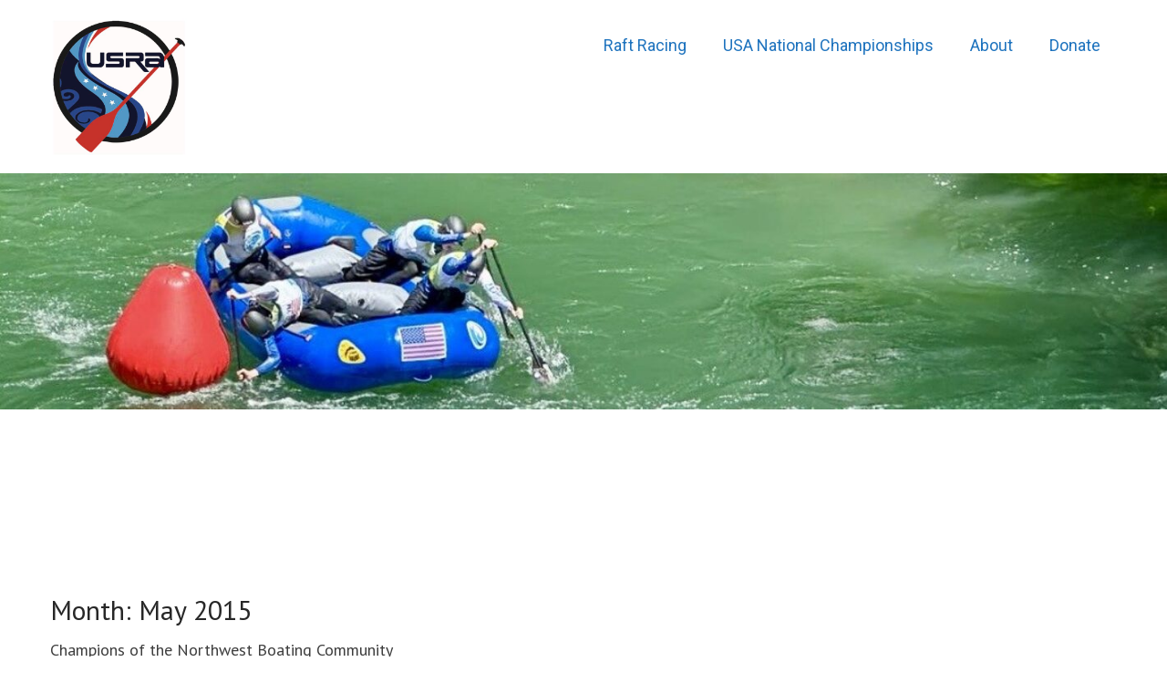

--- FILE ---
content_type: text/html; charset=UTF-8
request_url: https://usaraftassociation.com/2015/05/
body_size: 11011
content:
<meta name="facebook-domain-verification" content="h730nneds86gy73f8f8uyjkk6yodet" />
<!DOCTYPE html>
<html lang="en-US">
<head>
<meta charset="UTF-8">
<meta name="SKYPE_TOOLBAR" content="SKYPE_TOOLBAR_PARSER_COMPATIBLE">
<meta name="viewport" content="width=device-width">
<link rel="profile" href="http://gmpg.org/xfn/11">
<link rel="pingback" href="https://usaraftassociation.com/xmlrpc.php">
<!--[if lt IE 9]>
<script type="text/javascript" src="https://usaraftassociation.com/wp-content/themes/endanger-pro/js/html5.js"></script>
<link rel="stylesheet" href="https://usaraftassociation.com/wp-content/themes/endanger-pro/css/ie.css" type="text/css" media="all" />
<![endif]-->
<title>May 2015 &#8211; USRA</title>
<meta name='robots' content='max-image-preview:large' />
<link rel='dns-prefetch' href='//js.stripe.com' />
<link rel='dns-prefetch' href='//maxcdn.bootstrapcdn.com' />
<link rel='dns-prefetch' href='//fonts.googleapis.com' />
<link rel="alternate" type="application/rss+xml" title="USRA &raquo; Feed" href="https://usaraftassociation.com/feed/" />
<link rel="alternate" type="application/rss+xml" title="USRA &raquo; Comments Feed" href="https://usaraftassociation.com/comments/feed/" />
<style id='wp-img-auto-sizes-contain-inline-css' type='text/css'>
img:is([sizes=auto i],[sizes^="auto," i]){contain-intrinsic-size:3000px 1500px}
/*# sourceURL=wp-img-auto-sizes-contain-inline-css */
</style>
<link rel='stylesheet' id='sbi_styles-css' href='https://usaraftassociation.com/wp-content/plugins/instagram-feed/css/sbi-styles.min.css?ver=6.10.0' type='text/css' media='all' />
<style id='wp-emoji-styles-inline-css' type='text/css'>

	img.wp-smiley, img.emoji {
		display: inline !important;
		border: none !important;
		box-shadow: none !important;
		height: 1em !important;
		width: 1em !important;
		margin: 0 0.07em !important;
		vertical-align: -0.1em !important;
		background: none !important;
		padding: 0 !important;
	}
/*# sourceURL=wp-emoji-styles-inline-css */
</style>
<style id='wp-block-library-inline-css' type='text/css'>
:root{--wp-block-synced-color:#7a00df;--wp-block-synced-color--rgb:122,0,223;--wp-bound-block-color:var(--wp-block-synced-color);--wp-editor-canvas-background:#ddd;--wp-admin-theme-color:#007cba;--wp-admin-theme-color--rgb:0,124,186;--wp-admin-theme-color-darker-10:#006ba1;--wp-admin-theme-color-darker-10--rgb:0,107,160.5;--wp-admin-theme-color-darker-20:#005a87;--wp-admin-theme-color-darker-20--rgb:0,90,135;--wp-admin-border-width-focus:2px}@media (min-resolution:192dpi){:root{--wp-admin-border-width-focus:1.5px}}.wp-element-button{cursor:pointer}:root .has-very-light-gray-background-color{background-color:#eee}:root .has-very-dark-gray-background-color{background-color:#313131}:root .has-very-light-gray-color{color:#eee}:root .has-very-dark-gray-color{color:#313131}:root .has-vivid-green-cyan-to-vivid-cyan-blue-gradient-background{background:linear-gradient(135deg,#00d084,#0693e3)}:root .has-purple-crush-gradient-background{background:linear-gradient(135deg,#34e2e4,#4721fb 50%,#ab1dfe)}:root .has-hazy-dawn-gradient-background{background:linear-gradient(135deg,#faaca8,#dad0ec)}:root .has-subdued-olive-gradient-background{background:linear-gradient(135deg,#fafae1,#67a671)}:root .has-atomic-cream-gradient-background{background:linear-gradient(135deg,#fdd79a,#004a59)}:root .has-nightshade-gradient-background{background:linear-gradient(135deg,#330968,#31cdcf)}:root .has-midnight-gradient-background{background:linear-gradient(135deg,#020381,#2874fc)}:root{--wp--preset--font-size--normal:16px;--wp--preset--font-size--huge:42px}.has-regular-font-size{font-size:1em}.has-larger-font-size{font-size:2.625em}.has-normal-font-size{font-size:var(--wp--preset--font-size--normal)}.has-huge-font-size{font-size:var(--wp--preset--font-size--huge)}.has-text-align-center{text-align:center}.has-text-align-left{text-align:left}.has-text-align-right{text-align:right}.has-fit-text{white-space:nowrap!important}#end-resizable-editor-section{display:none}.aligncenter{clear:both}.items-justified-left{justify-content:flex-start}.items-justified-center{justify-content:center}.items-justified-right{justify-content:flex-end}.items-justified-space-between{justify-content:space-between}.screen-reader-text{border:0;clip-path:inset(50%);height:1px;margin:-1px;overflow:hidden;padding:0;position:absolute;width:1px;word-wrap:normal!important}.screen-reader-text:focus{background-color:#ddd;clip-path:none;color:#444;display:block;font-size:1em;height:auto;left:5px;line-height:normal;padding:15px 23px 14px;text-decoration:none;top:5px;width:auto;z-index:100000}html :where(.has-border-color){border-style:solid}html :where([style*=border-top-color]){border-top-style:solid}html :where([style*=border-right-color]){border-right-style:solid}html :where([style*=border-bottom-color]){border-bottom-style:solid}html :where([style*=border-left-color]){border-left-style:solid}html :where([style*=border-width]){border-style:solid}html :where([style*=border-top-width]){border-top-style:solid}html :where([style*=border-right-width]){border-right-style:solid}html :where([style*=border-bottom-width]){border-bottom-style:solid}html :where([style*=border-left-width]){border-left-style:solid}html :where(img[class*=wp-image-]){height:auto;max-width:100%}:where(figure){margin:0 0 1em}html :where(.is-position-sticky){--wp-admin--admin-bar--position-offset:var(--wp-admin--admin-bar--height,0px)}@media screen and (max-width:600px){html :where(.is-position-sticky){--wp-admin--admin-bar--position-offset:0px}}

/*# sourceURL=wp-block-library-inline-css */
</style><style id='wp-block-paragraph-inline-css' type='text/css'>
.is-small-text{font-size:.875em}.is-regular-text{font-size:1em}.is-large-text{font-size:2.25em}.is-larger-text{font-size:3em}.has-drop-cap:not(:focus):first-letter{float:left;font-size:8.4em;font-style:normal;font-weight:100;line-height:.68;margin:.05em .1em 0 0;text-transform:uppercase}body.rtl .has-drop-cap:not(:focus):first-letter{float:none;margin-left:.1em}p.has-drop-cap.has-background{overflow:hidden}:root :where(p.has-background){padding:1.25em 2.375em}:where(p.has-text-color:not(.has-link-color)) a{color:inherit}p.has-text-align-left[style*="writing-mode:vertical-lr"],p.has-text-align-right[style*="writing-mode:vertical-rl"]{rotate:180deg}
/*# sourceURL=https://usaraftassociation.com/wp-includes/blocks/paragraph/style.min.css */
</style>
<style id='global-styles-inline-css' type='text/css'>
:root{--wp--preset--aspect-ratio--square: 1;--wp--preset--aspect-ratio--4-3: 4/3;--wp--preset--aspect-ratio--3-4: 3/4;--wp--preset--aspect-ratio--3-2: 3/2;--wp--preset--aspect-ratio--2-3: 2/3;--wp--preset--aspect-ratio--16-9: 16/9;--wp--preset--aspect-ratio--9-16: 9/16;--wp--preset--color--black: #000000;--wp--preset--color--cyan-bluish-gray: #abb8c3;--wp--preset--color--white: #ffffff;--wp--preset--color--pale-pink: #f78da7;--wp--preset--color--vivid-red: #cf2e2e;--wp--preset--color--luminous-vivid-orange: #ff6900;--wp--preset--color--luminous-vivid-amber: #fcb900;--wp--preset--color--light-green-cyan: #7bdcb5;--wp--preset--color--vivid-green-cyan: #00d084;--wp--preset--color--pale-cyan-blue: #8ed1fc;--wp--preset--color--vivid-cyan-blue: #0693e3;--wp--preset--color--vivid-purple: #9b51e0;--wp--preset--gradient--vivid-cyan-blue-to-vivid-purple: linear-gradient(135deg,rgb(6,147,227) 0%,rgb(155,81,224) 100%);--wp--preset--gradient--light-green-cyan-to-vivid-green-cyan: linear-gradient(135deg,rgb(122,220,180) 0%,rgb(0,208,130) 100%);--wp--preset--gradient--luminous-vivid-amber-to-luminous-vivid-orange: linear-gradient(135deg,rgb(252,185,0) 0%,rgb(255,105,0) 100%);--wp--preset--gradient--luminous-vivid-orange-to-vivid-red: linear-gradient(135deg,rgb(255,105,0) 0%,rgb(207,46,46) 100%);--wp--preset--gradient--very-light-gray-to-cyan-bluish-gray: linear-gradient(135deg,rgb(238,238,238) 0%,rgb(169,184,195) 100%);--wp--preset--gradient--cool-to-warm-spectrum: linear-gradient(135deg,rgb(74,234,220) 0%,rgb(151,120,209) 20%,rgb(207,42,186) 40%,rgb(238,44,130) 60%,rgb(251,105,98) 80%,rgb(254,248,76) 100%);--wp--preset--gradient--blush-light-purple: linear-gradient(135deg,rgb(255,206,236) 0%,rgb(152,150,240) 100%);--wp--preset--gradient--blush-bordeaux: linear-gradient(135deg,rgb(254,205,165) 0%,rgb(254,45,45) 50%,rgb(107,0,62) 100%);--wp--preset--gradient--luminous-dusk: linear-gradient(135deg,rgb(255,203,112) 0%,rgb(199,81,192) 50%,rgb(65,88,208) 100%);--wp--preset--gradient--pale-ocean: linear-gradient(135deg,rgb(255,245,203) 0%,rgb(182,227,212) 50%,rgb(51,167,181) 100%);--wp--preset--gradient--electric-grass: linear-gradient(135deg,rgb(202,248,128) 0%,rgb(113,206,126) 100%);--wp--preset--gradient--midnight: linear-gradient(135deg,rgb(2,3,129) 0%,rgb(40,116,252) 100%);--wp--preset--font-size--small: 13px;--wp--preset--font-size--medium: 20px;--wp--preset--font-size--large: 36px;--wp--preset--font-size--x-large: 42px;--wp--preset--spacing--20: 0.44rem;--wp--preset--spacing--30: 0.67rem;--wp--preset--spacing--40: 1rem;--wp--preset--spacing--50: 1.5rem;--wp--preset--spacing--60: 2.25rem;--wp--preset--spacing--70: 3.38rem;--wp--preset--spacing--80: 5.06rem;--wp--preset--shadow--natural: 6px 6px 9px rgba(0, 0, 0, 0.2);--wp--preset--shadow--deep: 12px 12px 50px rgba(0, 0, 0, 0.4);--wp--preset--shadow--sharp: 6px 6px 0px rgba(0, 0, 0, 0.2);--wp--preset--shadow--outlined: 6px 6px 0px -3px rgb(255, 255, 255), 6px 6px rgb(0, 0, 0);--wp--preset--shadow--crisp: 6px 6px 0px rgb(0, 0, 0);}:where(.is-layout-flex){gap: 0.5em;}:where(.is-layout-grid){gap: 0.5em;}body .is-layout-flex{display: flex;}.is-layout-flex{flex-wrap: wrap;align-items: center;}.is-layout-flex > :is(*, div){margin: 0;}body .is-layout-grid{display: grid;}.is-layout-grid > :is(*, div){margin: 0;}:where(.wp-block-columns.is-layout-flex){gap: 2em;}:where(.wp-block-columns.is-layout-grid){gap: 2em;}:where(.wp-block-post-template.is-layout-flex){gap: 1.25em;}:where(.wp-block-post-template.is-layout-grid){gap: 1.25em;}.has-black-color{color: var(--wp--preset--color--black) !important;}.has-cyan-bluish-gray-color{color: var(--wp--preset--color--cyan-bluish-gray) !important;}.has-white-color{color: var(--wp--preset--color--white) !important;}.has-pale-pink-color{color: var(--wp--preset--color--pale-pink) !important;}.has-vivid-red-color{color: var(--wp--preset--color--vivid-red) !important;}.has-luminous-vivid-orange-color{color: var(--wp--preset--color--luminous-vivid-orange) !important;}.has-luminous-vivid-amber-color{color: var(--wp--preset--color--luminous-vivid-amber) !important;}.has-light-green-cyan-color{color: var(--wp--preset--color--light-green-cyan) !important;}.has-vivid-green-cyan-color{color: var(--wp--preset--color--vivid-green-cyan) !important;}.has-pale-cyan-blue-color{color: var(--wp--preset--color--pale-cyan-blue) !important;}.has-vivid-cyan-blue-color{color: var(--wp--preset--color--vivid-cyan-blue) !important;}.has-vivid-purple-color{color: var(--wp--preset--color--vivid-purple) !important;}.has-black-background-color{background-color: var(--wp--preset--color--black) !important;}.has-cyan-bluish-gray-background-color{background-color: var(--wp--preset--color--cyan-bluish-gray) !important;}.has-white-background-color{background-color: var(--wp--preset--color--white) !important;}.has-pale-pink-background-color{background-color: var(--wp--preset--color--pale-pink) !important;}.has-vivid-red-background-color{background-color: var(--wp--preset--color--vivid-red) !important;}.has-luminous-vivid-orange-background-color{background-color: var(--wp--preset--color--luminous-vivid-orange) !important;}.has-luminous-vivid-amber-background-color{background-color: var(--wp--preset--color--luminous-vivid-amber) !important;}.has-light-green-cyan-background-color{background-color: var(--wp--preset--color--light-green-cyan) !important;}.has-vivid-green-cyan-background-color{background-color: var(--wp--preset--color--vivid-green-cyan) !important;}.has-pale-cyan-blue-background-color{background-color: var(--wp--preset--color--pale-cyan-blue) !important;}.has-vivid-cyan-blue-background-color{background-color: var(--wp--preset--color--vivid-cyan-blue) !important;}.has-vivid-purple-background-color{background-color: var(--wp--preset--color--vivid-purple) !important;}.has-black-border-color{border-color: var(--wp--preset--color--black) !important;}.has-cyan-bluish-gray-border-color{border-color: var(--wp--preset--color--cyan-bluish-gray) !important;}.has-white-border-color{border-color: var(--wp--preset--color--white) !important;}.has-pale-pink-border-color{border-color: var(--wp--preset--color--pale-pink) !important;}.has-vivid-red-border-color{border-color: var(--wp--preset--color--vivid-red) !important;}.has-luminous-vivid-orange-border-color{border-color: var(--wp--preset--color--luminous-vivid-orange) !important;}.has-luminous-vivid-amber-border-color{border-color: var(--wp--preset--color--luminous-vivid-amber) !important;}.has-light-green-cyan-border-color{border-color: var(--wp--preset--color--light-green-cyan) !important;}.has-vivid-green-cyan-border-color{border-color: var(--wp--preset--color--vivid-green-cyan) !important;}.has-pale-cyan-blue-border-color{border-color: var(--wp--preset--color--pale-cyan-blue) !important;}.has-vivid-cyan-blue-border-color{border-color: var(--wp--preset--color--vivid-cyan-blue) !important;}.has-vivid-purple-border-color{border-color: var(--wp--preset--color--vivid-purple) !important;}.has-vivid-cyan-blue-to-vivid-purple-gradient-background{background: var(--wp--preset--gradient--vivid-cyan-blue-to-vivid-purple) !important;}.has-light-green-cyan-to-vivid-green-cyan-gradient-background{background: var(--wp--preset--gradient--light-green-cyan-to-vivid-green-cyan) !important;}.has-luminous-vivid-amber-to-luminous-vivid-orange-gradient-background{background: var(--wp--preset--gradient--luminous-vivid-amber-to-luminous-vivid-orange) !important;}.has-luminous-vivid-orange-to-vivid-red-gradient-background{background: var(--wp--preset--gradient--luminous-vivid-orange-to-vivid-red) !important;}.has-very-light-gray-to-cyan-bluish-gray-gradient-background{background: var(--wp--preset--gradient--very-light-gray-to-cyan-bluish-gray) !important;}.has-cool-to-warm-spectrum-gradient-background{background: var(--wp--preset--gradient--cool-to-warm-spectrum) !important;}.has-blush-light-purple-gradient-background{background: var(--wp--preset--gradient--blush-light-purple) !important;}.has-blush-bordeaux-gradient-background{background: var(--wp--preset--gradient--blush-bordeaux) !important;}.has-luminous-dusk-gradient-background{background: var(--wp--preset--gradient--luminous-dusk) !important;}.has-pale-ocean-gradient-background{background: var(--wp--preset--gradient--pale-ocean) !important;}.has-electric-grass-gradient-background{background: var(--wp--preset--gradient--electric-grass) !important;}.has-midnight-gradient-background{background: var(--wp--preset--gradient--midnight) !important;}.has-small-font-size{font-size: var(--wp--preset--font-size--small) !important;}.has-medium-font-size{font-size: var(--wp--preset--font-size--medium) !important;}.has-large-font-size{font-size: var(--wp--preset--font-size--large) !important;}.has-x-large-font-size{font-size: var(--wp--preset--font-size--x-large) !important;}
/*# sourceURL=global-styles-inline-css */
</style>

<style id='classic-theme-styles-inline-css' type='text/css'>
/*! This file is auto-generated */
.wp-block-button__link{color:#fff;background-color:#32373c;border-radius:9999px;box-shadow:none;text-decoration:none;padding:calc(.667em + 2px) calc(1.333em + 2px);font-size:1.125em}.wp-block-file__button{background:#32373c;color:#fff;text-decoration:none}
/*# sourceURL=/wp-includes/css/classic-themes.min.css */
</style>
<link rel='stylesheet' id='wpedon-css' href='https://usaraftassociation.com/wp-content/plugins/easy-paypal-donation/assets/css/wpedon.css?ver=1.5.3' type='text/css' media='all' />
<link rel='stylesheet' id='wpecpp-css' href='https://usaraftassociation.com/wp-content/plugins/wp-ecommerce-paypal/assets/css/wpecpp.css?ver=2.0.3' type='text/css' media='all' />
<link rel='stylesheet' id='cff-css' href='https://usaraftassociation.com/wp-content/plugins/custom-facebook-feed/assets/css/cff-style.min.css?ver=4.3.4' type='text/css' media='all' />
<link rel='stylesheet' id='sb-font-awesome-css' href='https://maxcdn.bootstrapcdn.com/font-awesome/4.7.0/css/font-awesome.min.css?ver=6.9' type='text/css' media='all' />
<link rel='stylesheet' id='endanger-pro-gfonts-lato-css' href='//fonts.googleapis.com/css?family=Lato%3A400%2C300%2C300italic%2C400italic%2C700%2C700italic&#038;ver=6.9' type='text/css' media='all' />
<link rel='stylesheet' id='endanger-pro-gfonts-body-css' href='//fonts.googleapis.com/css?family=PT+Sans&#038;subset=cyrillic%2Carabic%2Cbengali%2Ccyrillic%2Ccyrillic-ext%2Cdevanagari%2Cgreek%2Cgreek-ext%2Cgujarati%2Chebrew%2Clatin-ext%2Ctamil%2Ctelugu%2Cthai%2Cvietnamese%2Clatin&#038;ver=6.9' type='text/css' media='all' />
<link rel='stylesheet' id='endanger-pro-gfonts-logo-css' href='//fonts.googleapis.com/css?family=Montserrat&#038;subset=cyrillic%2Carabic%2Cbengali%2Ccyrillic%2Ccyrillic-ext%2Cdevanagari%2Cgreek%2Cgreek-ext%2Cgujarati%2Chebrew%2Clatin-ext%2Ctamil%2Ctelugu%2Cthai%2Cvietnamese%2Clatin&#038;ver=6.9' type='text/css' media='all' />
<link rel='stylesheet' id='endanger-pro-gfonts-nav-css' href='//fonts.googleapis.com/css?family=Roboto&#038;subset=cyrillic%2Carabic%2Cbengali%2Ccyrillic%2Ccyrillic-ext%2Cdevanagari%2Cgreek%2Cgreek-ext%2Cgujarati%2Chebrew%2Clatin-ext%2Ctamil%2Ctelugu%2Cthai%2Cvietnamese%2Clatin&#038;ver=6.9' type='text/css' media='all' />
<link rel='stylesheet' id='endanger-pro-gfonts-heading-css' href='//fonts.googleapis.com/css?family=1&#038;subset=cyrillic%2Carabic%2Cbengali%2Ccyrillic%2Ccyrillic-ext%2Cdevanagari%2Cgreek%2Cgreek-ext%2Cgujarati%2Chebrew%2Clatin-ext%2Ctamil%2Ctelugu%2Cthai%2Cvietnamese%2Clatin&#038;ver=6.9' type='text/css' media='all' />
<link rel='stylesheet' id='endanger-pro-basic-style-css' href='https://usaraftassociation.com/wp-content/themes/endanger-pro/style.css?ver=6.9' type='text/css' media='all' />
<link rel='stylesheet' id='endanger-pro-editor-style-css' href='https://usaraftassociation.com/wp-content/themes/endanger-pro/editor-style.css?ver=6.9' type='text/css' media='all' />
<link rel='stylesheet' id='endanger-pro-base-style-css' href='https://usaraftassociation.com/wp-content/themes/endanger-pro/css/default.css?ver=6.9' type='text/css' media='all' />
<link rel='stylesheet' id='endanger-pro-font-awesome-style-css' href='https://usaraftassociation.com/wp-content/themes/endanger-pro/css/font-awesome.css?ver=6.9' type='text/css' media='all' />
<link rel='stylesheet' id='endanger-pro-animation-css' href='https://usaraftassociation.com/wp-content/themes/endanger-pro/css/animation.css?ver=6.9' type='text/css' media='all' />
<link rel='stylesheet' id='endanger-pro-hover-css' href='https://usaraftassociation.com/wp-content/themes/endanger-pro/css/hover.css?ver=6.9' type='text/css' media='all' />
<link rel='stylesheet' id='endanger-pro-hover-min-css' href='https://usaraftassociation.com/wp-content/themes/endanger-pro/css/hover-min.css?ver=6.9' type='text/css' media='all' />
<link rel='stylesheet' id='endanger-pro-testimonialslider-style-css' href='https://usaraftassociation.com/wp-content/themes/endanger-pro/testimonialsrotator/js/tm-rotator.css?ver=6.9' type='text/css' media='all' />
<link rel='stylesheet' id='endanger-pro-responsive-style-css' href='https://usaraftassociation.com/wp-content/themes/endanger-pro/css/responsive.css?ver=6.9' type='text/css' media='all' />
<link rel='stylesheet' id='endanger-pro-owl-style-css' href='https://usaraftassociation.com/wp-content/themes/endanger-pro/testimonialsrotator/js/owl.carousel.css?ver=6.9' type='text/css' media='all' />
<link rel='stylesheet' id='endanger-pro-mixitup-style-css' href='https://usaraftassociation.com/wp-content/themes/endanger-pro/mixitup/style-mixitup.css?ver=6.9' type='text/css' media='all' />
<link rel='stylesheet' id='endanger-pro-prettyphoto-style-css' href='https://usaraftassociation.com/wp-content/themes/endanger-pro/mixitup/prettyPhotoe735.css?ver=6.9' type='text/css' media='all' />
<link rel='stylesheet' id='endanger-pro-flexiselcss-css' href='https://usaraftassociation.com/wp-content/themes/endanger-pro/css/flexiselcss.css?ver=6.9' type='text/css' media='all' />
<link rel='stylesheet' id='endanger-pro-animation-style-css' href='https://usaraftassociation.com/wp-content/themes/endanger-pro/css/animation-style.css?ver=6.9' type='text/css' media='all' />
<script type="text/javascript" src="https://usaraftassociation.com/wp-includes/js/jquery/jquery.min.js?ver=3.7.1" id="jquery-core-js"></script>
<script type="text/javascript" src="https://usaraftassociation.com/wp-includes/js/jquery/jquery-migrate.min.js?ver=3.4.1" id="jquery-migrate-js"></script>
<script type="text/javascript" src="https://usaraftassociation.com/wp-content/themes/endanger-pro/js/custom.js?ver=6.9" id="endanger-pro-customscripts-js"></script>
<script type="text/javascript" src="https://usaraftassociation.com/wp-content/themes/endanger-pro/testimonialsrotator/js/jquery.quovolver.min.js?ver=6.9" id="endanger-pro-testimonialsminjs-js"></script>
<script type="text/javascript" src="https://usaraftassociation.com/wp-content/themes/endanger-pro/testimonialsrotator/js/bootstrap.js?ver=6.9" id="endanger-pro-testimonials-bootstrap-js"></script>
<script type="text/javascript" src="https://usaraftassociation.com/wp-content/themes/endanger-pro/testimonialsrotator/js/owl.carousel.js?ver=6.9" id="endanger-pro-owljs-js"></script>
<script type="text/javascript" src="https://usaraftassociation.com/wp-content/themes/endanger-pro/counter/js/jquery.counterup.min.js?ver=6.9" id="endanger-pro-counterup-js"></script>
<script type="text/javascript" src="https://usaraftassociation.com/wp-content/themes/endanger-pro/counter/js/waypoints.min.js?ver=6.9" id="endanger-pro-waypoints-js"></script>
<script type="text/javascript" src="https://usaraftassociation.com/wp-content/themes/endanger-pro/mixitup/jquery_013.js?ver=6.9" id="endanger-pro-jquery_013-script-js"></script>
<script type="text/javascript" src="https://usaraftassociation.com/wp-content/themes/endanger-pro/mixitup/jquery_003.js?ver=6.9" id="endanger-pro-jquery_003-script-js"></script>
<script type="text/javascript" src="https://usaraftassociation.com/wp-content/themes/endanger-pro/mixitup/screen.js?ver=6.9" id="endanger-pro-screen-script-js"></script>
<script type="text/javascript" src="https://usaraftassociation.com/wp-content/themes/endanger-pro/mixitup/jquery.prettyPhoto5152.js?ver=6.9" id="endanger-pro-prettyphoto-script-js"></script>
<script type="text/javascript" src="https://usaraftassociation.com/wp-content/themes/endanger-pro/js/jquery.flexisel.js?ver=6.9" id="endanger-pro-flexisel-js"></script>
<script type="text/javascript" src="https://usaraftassociation.com/wp-content/themes/endanger-pro/js/custom-animation.js?ver=6.9" id="endanger-pro-custom-animation-js"></script>
<link rel="https://api.w.org/" href="https://usaraftassociation.com/wp-json/" /><link rel="EditURI" type="application/rsd+xml" title="RSD" href="https://usaraftassociation.com/xmlrpc.php?rsd" />
<meta name="generator" content="WordPress 6.9" />
    	
    	<script>
		jQuery(window).bind('scroll', function() {
	var wwd = jQuery(window).width();
	if( wwd > 939 ){
		var navHeight = jQuery( window ).height() - 575;
			}
});		
					
		jQuery(window).load(function() {
        jQuery('#slider').nivoSlider({
        	effect:'slideInLeft', //sliceDown, sliceDownLeft, sliceUp, sliceUpLeft, sliceUpDown, sliceUpDownLeft, fold, fade, random, slideInRight, slideInLeft, boxRandom, boxRain, boxRainReverse, boxRainGrow, boxRainGrowReverse
		  	animSpeed: 500,
			pauseTime: 8000,
			directionNav: true,
			controlNav: true,
			pauseOnHover: false,
    });
});


jQuery(window).load(function() {   
  jQuery('.owl-carousel').owlCarousel({
    loop:true,	
	autoplay: true,
	autoplayTimeout: 8000,
    margin:20,
    nav:true,
	dots: false,
    responsive:{
        0:{
            items:1
        },
        600:{
            items:2
        },
        1000:{
            items:3
        }
    }
})
    
  });


jQuery(document).ready(function() {
  
  jQuery('.link').on('click', function(event){
    var $this = jQuery(this);
    if($this.hasClass('clicked')){
      $this.removeAttr('style').removeClass('clicked');
    } else{
      $this.css('background','#7fc242').addClass('clicked');
    }
  });
 
});
		</script>
<style>.sitefull{margin-top:175px;}

.sponsorbx{margin: 50px auto; width:75%; font-size:30px; color:#1e73be;text-align:center;line-height: 40px;}

.tribe-events-style-full .header {position:inherit;}

.nivo-caption{ background-color: rgba(0, 0, 0, 0.6); width:auto;}
.nivo-caption h2 {padding-bottom:0; margin-bottom:0;}</style>
			<style>body, .contact-form-section .address,  .accordion-box .acc-content{color:#575756;}body{font-family:PT Sans; font-size:14px;}.logo h1 {font-family:Montserrat;color:#101112;font-size:33px}.tagline{color:#dd3333;}.logo img{height:150px;}.sitenav ul li:hover > ul{background-color:#cccccc;}.sitenav ul li ul li{border-color:#333333;}.sitenav ul{font-family:'Roboto', sans-serif;font-size:18px}.sitenav ul li a{color:#1e73be;}h2.section_title{ font-family:Roboto; font-size:25px; color:#dd3333; }a:hover, .slide_toggle a:hover{color:#272727;}.footer h5{color:#ffffff; font-size:20px;  border-color:#312d2e; }.copyright-txt{color:#ffffff}.design-by{color:#ffffff}.header-top{background-color:#171819; color:#ffffff;}.header{background-color:rgba(255,255,255,1);}.adventure-des h6 span, .adventure-des, .adventure-frome{ color:#575756;}.adventure-explore, .adventure-box:hover .adventure-frome{ color:#ffffff;}.adventure-fromexp{ background-color:#e6e5e5;}.adventure-explore, .adventure-explore::after{ background-color:#262626;}.themefeatures .one_third .fa{ color:#272727;}.themefeatures .one_third:hover .fa{ color:#ffffff;}.header-top .social-icons a{ color:#a3a9ab;}.button, #commentform input#submit, input.search-submit, .post-password-form input[type=submit], p.read-more a, .pagination ul li span, .pagination ul li a, .headertop .right a, .wpcf7 form input[type='submit'], #sidebar .search-form input.search-submit{color:#ffffff; }.button:hover, #commentform input#submit:hover, input.search-submit:hover, .post-password-form input[type=submit]:hover, p.read-more a:hover, .pagination ul li .current, .pagination ul li a:hover,.headertop .right a:hover, .wpcf7 form input[type='submit']:hover{background-color:#202020; color:#ffffff;}a.morebutton{background-color:1; color:#ffffff; }a.morebutton:hover{background-color:#202020; color:#ffffff;}a.buttonstyle1{background-color:#202020; color:#ffffff; }a.buttonstyle1:hover{background-color:1; color:#ffffff;}aside.widget, #sidebar .search-form input.search-field{ background-color:#F0EFEF; color:#6e6d6d;  }#footer-wrapper{background-color:#131313; color:#d1d0d0;}.contactdetail a{color:#d1d0d0; }.copyright-wrapper{background-color:rgba(19,19,19,0.7);}.nivo-controlNav a{background-color:#ffffff}.nivo-controlNav a{border-color:#ffffff}#sidebar ul li{border-color:#d0cfcf}#sidebar ul li a{color:#78797c; }.nivo-caption h2{ font-family:Montserrat; color:#ffffff; font-size:37px;}.nivo-caption p{font-family:Roboto; color:#ffffff; font-size:17px;}.copyright-wrapper a:hover{ color: #ffffff; }h1,h2,h3,h4,h5,h6{ font-family:1; }h1{ font-size:30px; color:#272727;}h2{ font-size:28px; color:#272727;}h3{ font-size:18px; color:#272727;}h4{ font-size:22px; color:#272727;}h5{font-size:20px; color:#272727;}h6{ font-size:16px; color:#272727;}.footer .social-icons a{ color:#c1c0c0; border-color:#c1c0c0;}.nivo-directionNav a{background-color:rgba(0,0,0,0.7);}ul.portfoliofilter li a{ color:#010101;}.holderwrap h5{ color:#ffffff; }figure.effect-bubba figcaption::before, figure.effect-bubba figcaption::after{ border-color:#ffffff; }.news-box h5{ color:#262626; }.news-box h5:after{ border-bottom-color:#262626; }.news{ background:#ffffff; }.news:after{ border-right-color:#ffffff; }.rightside .news:after{ border-left-color:#ffffff; }.fourbox{ background-color:; color:#4c4c4c; }.fourbox h6{ color:#282828; }.pagemore{ background-color:#404040; color:#ffffff; }.fourbox:hover .pagemore{ background-color:#ffffff; color:#ffffff; }.team_column, .teammember-content h5{color:#404040;}.teammember-content a{color:#404040;}.team_column .teamrectangle{border-bottom-color:#f3f3f3;}.team_column{background:#f3f3f3;}.team_column:hover .teammember-content span, .team_column:hover .teammember-content h5{color:#ffffff;}.owl-controls .owl-dot{ background-color:#494949; }#clienttestiminials .item, #clienttestiminials span{ color:#898989;}.arrow_box{ background:#ffffff;}.arrow_box{ border-color:#dcdcdc;}.arrow_box:after{ border-top-color:#ffffff;}.arrow_box:before{ border-top-color:#dcdcdc;}#clienttestiminials h6 a, #clienttestiminials h6{ color:#010103; }ul.recent-post li a{ color:#ffffff; }.counterlist h6{ color:#262626; }.counterlist .counter{ color:#383838; }.counter::after{ background-color:#383838; }.themefeatures .one_third:hover,
			.button, 
			#commentform input#submit, 
			input.search-submit, 
			.post-password-form input[type='submit'], 
			p.read-more a, 
			.pagination ul li span, 
			.pagination ul li a, 
			.headertop .right a, 
			.wpcf7 form input[type='submit'], 
			#sidebar .search-form input.search-submit,
			.nivo-controlNav a.active,
			.fourbox:hover .pagemore,
			.counterlist:hover .cntimage,
			.counterlist:hover .cntbutton,
			.offer-1-column .offimgbx,
			.hvr-rectangle-out::before,
			.vacation-wrap,
			.home-post-comment, 
			.toggle a, 
			.holderwrap, 
			.owl-controls .owl-dot.active, 
			h3.widget-title, 
			.box2, 
			.button, 
			#commentform input#submit, 
			input.search-submit, 
			.post-password-form input[type=submit], 
			p.read-more a, 
			.pagination ul li span, 
			.pagination ul li a, 
			.headertop .right a, 
			.wpcf7 form input[type='submit'], 
			#sidebar .search-form input.search-submit, 
			.team_column:hover, 
			.nivo-controlNav a.active, 
			h1.entry-title:after, a.morebutton, .bgshadow, .bgshadow::before, .bgshadow:after, .adventure-box:hover .adventure-fromexp{ background-color:#1e73be; }.themefeatures .one_half:hover{background-color:rgba(30,115,190,0.7);}.sitenav ul li a:hover, 
			.sitenav ul li.current_page_item a, 
			.sitenav ul li.current_page_item ul li a:hover, 
			.sitenav ul li:hover,
			.header-top .social-icons a:hover, .social-icons a:hover, .cntbutton,
			.offcontnt .pricedv,
			.fourbox:hover h6,
			.vacation-wrap a.bookatour, h2.section_title span, .sitenav ul li a:hover, .sitenav ul li.current_page_item a, .sitenav ul li.current_page_item ul li a:hover, .sitenav ul li:hover, .contactdetail a:hover, .footer h5 span, .footer ul li a:hover, .footer ul li.current_page_item a, div.recent-post a:hover, a, .slide_toggle a, #sidebar ul li a:hover, .copyright-wrapper a, .footer .social-icons a:hover, .counterlist, .sitenav ul li a:hover, .sitenav ul li.current_page_item a, .sitenav ul li.current-menu-parent a.parent, .themefeatures .one_half .fa,.member-social-icon a:hover, 
			ul.portfoliofilter li:hover a, 
			ul.portfoliofilter li a.selected{ color:#1e73be; }.team_column:hover .teamrectangle{ border-bottom-color:#1e73be ; }.footer .social-icons a:hover{ border-color:#1e73be ; }</style>	<style type="text/css">
			.innerbanner123{
			background: url(https://usaraftassociation.com/wp-content/uploads/2026/01/cropped-bosnia.jpg) no-repeat #111;
			background-position: center top;
		}
		
	</style>
	<link rel="icon" href="https://usaraftassociation.com/wp-content/uploads/2021/04/cropped-USRA.-newlogo.vector-copy-32x32.jpg" sizes="32x32" />
<link rel="icon" href="https://usaraftassociation.com/wp-content/uploads/2021/04/cropped-USRA.-newlogo.vector-copy-192x192.jpg" sizes="192x192" />
<link rel="apple-touch-icon" href="https://usaraftassociation.com/wp-content/uploads/2021/04/cropped-USRA.-newlogo.vector-copy-180x180.jpg" />
<meta name="msapplication-TileImage" content="https://usaraftassociation.com/wp-content/uploads/2021/04/cropped-USRA.-newlogo.vector-copy-270x270.jpg" />
		<style type="text/css" id="wp-custom-css">
			black{color:#000000;}

.site-main{margin-top: 175px;}

.header{position: static !important}

#welcomearea {
    display: none;
}
		</style>
		</head>

<body id="top" class="archive date wp-custom-logo wp-theme-endanger-pro">
<div class="sitewrapper ">


<div class="header">
	<div class="container">
      <div class="logo">        
                          <a href="https://usaraftassociation.com/"><img src="https://usaraftassociation.com/wp-content/uploads/2021/04/cropped-USRA.-newlogo.vector-copy.jpg" / ></a>               
                        				    </div><!-- .logo -->                 
    <div class="header_right">  
     		<div class="toggle">
    	<a class="toggleMenu" href="#">
		            Menu         
                          </a>
    </div><!-- toggle -->
    <div class="sitenav">                   
   	 <div class="menu-main-container"><ul id="menu-main" class="menu"><li id="menu-item-1620" class="menu-item menu-item-type-post_type menu-item-object-page menu-item-has-children menu-item-1620"><a href="https://usaraftassociation.com/raft-racing/">Raft Racing</a>
<ul class="sub-menu">
	<li id="menu-item-707" class="menu-item menu-item-type-post_type menu-item-object-page menu-item-707"><a href="https://usaraftassociation.com/race-rules/">Race Rules</a></li>
	<li id="menu-item-706" class="menu-item menu-item-type-post_type menu-item-object-page menu-item-706"><a href="https://usaraftassociation.com/race-scoring/">Race Scoring</a></li>
	<li id="menu-item-578" class="menu-item menu-item-type-post_type menu-item-object-page menu-item-578"><a href="https://usaraftassociation.com/race-organizer-information/">Bidding for race event venue</a></li>
	<li id="menu-item-579" class="menu-item menu-item-type-post_type menu-item-object-page menu-item-579"><a href="https://usaraftassociation.com/training/">Training</a></li>
</ul>
</li>
<li id="menu-item-1615" class="menu-item menu-item-type-post_type menu-item-object-page menu-item-has-children menu-item-1615"><a href="https://usaraftassociation.com/national-championships/">USA National Championships</a>
<ul class="sub-menu">
	<li id="menu-item-1623" class="menu-item menu-item-type-post_type menu-item-object-page menu-item-1623"><a href="https://usaraftassociation.com/events__trashed/2025-usa-raft-racing-nationals/">2025 USA National Championships</a></li>
	<li id="menu-item-1495" class="menu-item menu-item-type-post_type menu-item-object-page menu-item-1495"><a href="https://usaraftassociation.com/events__trashed/2024-usra-nationals/">2024 USA National Championships</a></li>
	<li id="menu-item-1684" class="menu-item menu-item-type-post_type menu-item-object-page menu-item-1684"><a href="https://usaraftassociation.com/2023-usa-national-championships/">2023 USA National Championships</a></li>
	<li id="menu-item-937" class="menu-item menu-item-type-post_type menu-item-object-page menu-item-937"><a href="https://usaraftassociation.com/race-scoring/2019-national-race-results-r4/">2019 USA National Championships (R4)</a></li>
	<li id="menu-item-884" class="menu-item menu-item-type-post_type menu-item-object-page menu-item-884"><a href="https://usaraftassociation.com/2018-national-race-results-r6/">2018 National Race Results – r6</a></li>
	<li id="menu-item-715" class="menu-item menu-item-type-post_type menu-item-object-page menu-item-715"><a href="https://usaraftassociation.com/2017-r4-nationals-results/">2017 USA Nationals Championships (R4)</a></li>
	<li id="menu-item-1681" class="menu-item menu-item-type-post_type menu-item-object-page menu-item-1681"><a href="https://usaraftassociation.com/national-championships/2016-usa-national-championships/">2016 USA National Championships</a></li>
	<li id="menu-item-1629" class="menu-item menu-item-type-post_type menu-item-object-page menu-item-1629"><a href="https://usaraftassociation.com/2015-and-past-championship-history/">2015 and Prior USA National Champions</a></li>
	<li id="menu-item-873" class="menu-item menu-item-type-post_type menu-item-object-page menu-item-873"><a href="https://usaraftassociation.com/links__trashed/past-usra-national-teams/">USA National Championships History</a></li>
</ul>
</li>
<li id="menu-item-1061" class="menu-item menu-item-type-post_type menu-item-object-page menu-item-has-children menu-item-1061"><a href="https://usaraftassociation.com/home-2/about-the-usra/about/">About</a>
<ul class="sub-menu">
	<li id="menu-item-1751" class="menu-item menu-item-type-post_type menu-item-object-page menu-item-1751"><a href="https://usaraftassociation.com/mission-statement/">Mission Statement</a></li>
	<li id="menu-item-1071" class="menu-item menu-item-type-post_type menu-item-object-page menu-item-1071"><a href="https://usaraftassociation.com/usra-board-of-directors/">Board of Directors</a></li>
	<li id="menu-item-1722" class="menu-item menu-item-type-post_type menu-item-object-page menu-item-1722"><a href="https://usaraftassociation.com/national-teams/">National Teams</a></li>
	<li id="menu-item-1357" class="menu-item menu-item-type-post_type menu-item-object-page menu-item-1357"><a href="https://usaraftassociation.com/home-2/about-the-usra/about/privacy-policy/">Privacy Policy</a></li>
	<li id="menu-item-740" class="menu-item menu-item-type-post_type menu-item-object-page menu-item-740"><a href="https://usaraftassociation.com/sponsorship/">Sponsors</a></li>
	<li id="menu-item-639" class="menu-item menu-item-type-post_type menu-item-object-page menu-item-has-children menu-item-639"><a href="https://usaraftassociation.com/blog/">Blog</a>
	<ul class="sub-menu">
		<li id="menu-item-1747" class="menu-item menu-item-type-post_type menu-item-object-post menu-item-1747"><a href="https://usaraftassociation.com/2026/01/15/2026-international-competition/">2026 International Competition</a></li>
	</ul>
</li>
</ul>
</li>
<li id="menu-item-1632" class="menu-item menu-item-type-post_type menu-item-object-page menu-item-1632"><a href="https://usaraftassociation.com/home-2/donate-to-the-usra/">Donate</a></li>
</ul></div>   
    </div><!--.sitenav --> 
    </div><!--header_right-->
 <div class="clear"></div>
</div><!-- .container-->

</div><!-- .header -->
        
		<div class="innerbanner">                 
          <img src="https://usaraftassociation.com/wp-content/uploads/2026/01/cropped-bosnia.jpg" width="1420" height="287" alt="" />        </div> 
	 
      <style>
</style>

<div class="container content-area">
    <div class="middle-align">
        <div class="site-main sitefull" id="sitemain">
			                <header class="page-header">
                    <h1 class="page-title">
                        Month: <span>May 2015</span>                    </h1>
                                    </header><!-- .page-header -->
				                                    <div class="blog-post-repeat">
    <article id="post-271" class="post-271 post type-post status-publish format-standard hentry category-insights">
        <header class="entry-header">
            <h3 class="post-title"><a href="https://usaraftassociation.com/2015/05/18/champions-of-the-northwest-boating-community/" rel="bookmark">Champions of the Northwest Boating Community</a></h3>
                            <div class="postmeta">
                    <div class="post-date">May 18, 2015</div><!-- post-date -->
                    <div class="post-comment"> | <a href="https://usaraftassociation.com/2015/05/18/champions-of-the-northwest-boating-community/#respond">No Comments</a></div>
                    <div class="post-categories"> | <a href="https://usaraftassociation.com/category/insights/" title="View all posts in Insights &amp; Updates">Insights &amp; Updates</a></div>
                    <div class="clear"></div>
                </div><!-- postmeta -->
            	        	            <div class="post-thumb"><a href="https://usaraftassociation.com/2015/05/18/champions-of-the-northwest-boating-community/"></a></div><!-- post-thumb -->
	                    
        </header><!-- .entry-header -->
    
                    <div class="entry-summary">
                <p>Thank you SOTAR for the award, we are truly touched. Click on the READ MORE to see this awesome award.</p>
                  
                <p class="read-more"><a href="https://usaraftassociation.com/2015/05/18/champions-of-the-northwest-boating-community/">READ MORE</a></p>
            </div><!-- .entry-summary -->
                
    </article><!-- #post-## -->
    <div class="spacer20"></div>
</div><!-- blog-post-repeat -->                                                    </div>
                <div class="clear"></div>
    </div>
</div>


<div id="footer-wrapper">
    	<div class="container footer">      
        
<!-- =============================== Column One - 1 =================================== -->
			
<!-- =============================== Column Two - 2 =================================== -->

            <div class="cols-2">    
               <div id="block-3" class="widget-column-1">
<p></p>
</div>           
                            <div class="widget-column-2">     
            	
                 <h5>Contact Info</h5>
                  <div class="contactdetail">
                		
               
					                    
					                      <p><i class="fa fa-envelope"></i><a href="mailto:usaraftassociation@gmail.com">usaraftassociation@gmail.com</a></p>
                                       
                                                            
                </div>
                
                <div class="social-icons">
			<a href="https://www.facebook.com/unitedstatesraftingassociation/" target="_blank" class="fa fa-facebook" title="facebook"></a>
			
			<a href="https://www.instagram.com/usa_rafting/" target="_blank" class="fa fa-instagram" title="instagram"></a>				
		</div>
		 
                
               </div>
                            <div class="clear"></div>
            </div><!--end .cols-2-->  
			  
            <div class="clear"></div>
        
        </div><!--end .container-->
     
        <div class="copyright-wrapper">
        	<div class="container">
            	<div class="copyright-txt">
					<div class="left"> Copyright &copy; 2025 All rights reserved</div>
                    <div class="right"><span></span></div>
                </div>
           		<div class="clear"></div>
            </div> 
       </div>
       
    </div>    
<div id="back-top">
		<a title="Top of Page" href="#top"><span></span></a>
	</div><script type="speculationrules">
{"prefetch":[{"source":"document","where":{"and":[{"href_matches":"/*"},{"not":{"href_matches":["/wp-*.php","/wp-admin/*","/wp-content/uploads/*","/wp-content/*","/wp-content/plugins/*","/wp-content/themes/endanger-pro/*","/*\\?(.+)"]}},{"not":{"selector_matches":"a[rel~=\"nofollow\"]"}},{"not":{"selector_matches":".no-prefetch, .no-prefetch a"}}]},"eagerness":"conservative"}]}
</script>
<!-- Custom Facebook Feed JS -->
<script type="text/javascript">var cffajaxurl = "https://usaraftassociation.com/wp-admin/admin-ajax.php";
var cfflinkhashtags = "true";
</script>
<!-- Instagram Feed JS -->
<script type="text/javascript">
var sbiajaxurl = "https://usaraftassociation.com/wp-admin/admin-ajax.php";
</script>
<script type="text/javascript" src="https://js.stripe.com/v3/" id="stripe-js-js"></script>
<script type="text/javascript" id="wpedon-js-extra">
/* <![CDATA[ */
var wpedon = {"ajaxUrl":"https://usaraftassociation.com/wp-admin/admin-ajax.php","nonce":"1b613682c7","opens":"2","cancel":"","return":""};
//# sourceURL=wpedon-js-extra
/* ]]> */
</script>
<script type="text/javascript" src="https://usaraftassociation.com/wp-content/plugins/easy-paypal-donation/assets/js/wpedon.js?ver=1.5.3" id="wpedon-js"></script>
<script type="text/javascript" id="wpecpp-js-extra">
/* <![CDATA[ */
var wpecpp = {"ajaxUrl":"https://usaraftassociation.com/wp-admin/admin-ajax.php","nonce":"5a1a479ebe","opens":"2","cancel":"https://usaraftassociation.com/donate/","return":""};
//# sourceURL=wpecpp-js-extra
/* ]]> */
</script>
<script type="text/javascript" src="https://usaraftassociation.com/wp-content/plugins/wp-ecommerce-paypal/assets/js/wpecpp.js?ver=2.0.3" id="wpecpp-js"></script>
<script type="text/javascript" src="https://usaraftassociation.com/wp-content/plugins/custom-facebook-feed/assets/js/cff-scripts.min.js?ver=4.3.4" id="cffscripts-js"></script>
<script id="wp-emoji-settings" type="application/json">
{"baseUrl":"https://s.w.org/images/core/emoji/17.0.2/72x72/","ext":".png","svgUrl":"https://s.w.org/images/core/emoji/17.0.2/svg/","svgExt":".svg","source":{"concatemoji":"https://usaraftassociation.com/wp-includes/js/wp-emoji-release.min.js?ver=6.9"}}
</script>
<script type="module">
/* <![CDATA[ */
/*! This file is auto-generated */
const a=JSON.parse(document.getElementById("wp-emoji-settings").textContent),o=(window._wpemojiSettings=a,"wpEmojiSettingsSupports"),s=["flag","emoji"];function i(e){try{var t={supportTests:e,timestamp:(new Date).valueOf()};sessionStorage.setItem(o,JSON.stringify(t))}catch(e){}}function c(e,t,n){e.clearRect(0,0,e.canvas.width,e.canvas.height),e.fillText(t,0,0);t=new Uint32Array(e.getImageData(0,0,e.canvas.width,e.canvas.height).data);e.clearRect(0,0,e.canvas.width,e.canvas.height),e.fillText(n,0,0);const a=new Uint32Array(e.getImageData(0,0,e.canvas.width,e.canvas.height).data);return t.every((e,t)=>e===a[t])}function p(e,t){e.clearRect(0,0,e.canvas.width,e.canvas.height),e.fillText(t,0,0);var n=e.getImageData(16,16,1,1);for(let e=0;e<n.data.length;e++)if(0!==n.data[e])return!1;return!0}function u(e,t,n,a){switch(t){case"flag":return n(e,"\ud83c\udff3\ufe0f\u200d\u26a7\ufe0f","\ud83c\udff3\ufe0f\u200b\u26a7\ufe0f")?!1:!n(e,"\ud83c\udde8\ud83c\uddf6","\ud83c\udde8\u200b\ud83c\uddf6")&&!n(e,"\ud83c\udff4\udb40\udc67\udb40\udc62\udb40\udc65\udb40\udc6e\udb40\udc67\udb40\udc7f","\ud83c\udff4\u200b\udb40\udc67\u200b\udb40\udc62\u200b\udb40\udc65\u200b\udb40\udc6e\u200b\udb40\udc67\u200b\udb40\udc7f");case"emoji":return!a(e,"\ud83e\u1fac8")}return!1}function f(e,t,n,a){let r;const o=(r="undefined"!=typeof WorkerGlobalScope&&self instanceof WorkerGlobalScope?new OffscreenCanvas(300,150):document.createElement("canvas")).getContext("2d",{willReadFrequently:!0}),s=(o.textBaseline="top",o.font="600 32px Arial",{});return e.forEach(e=>{s[e]=t(o,e,n,a)}),s}function r(e){var t=document.createElement("script");t.src=e,t.defer=!0,document.head.appendChild(t)}a.supports={everything:!0,everythingExceptFlag:!0},new Promise(t=>{let n=function(){try{var e=JSON.parse(sessionStorage.getItem(o));if("object"==typeof e&&"number"==typeof e.timestamp&&(new Date).valueOf()<e.timestamp+604800&&"object"==typeof e.supportTests)return e.supportTests}catch(e){}return null}();if(!n){if("undefined"!=typeof Worker&&"undefined"!=typeof OffscreenCanvas&&"undefined"!=typeof URL&&URL.createObjectURL&&"undefined"!=typeof Blob)try{var e="postMessage("+f.toString()+"("+[JSON.stringify(s),u.toString(),c.toString(),p.toString()].join(",")+"));",a=new Blob([e],{type:"text/javascript"});const r=new Worker(URL.createObjectURL(a),{name:"wpTestEmojiSupports"});return void(r.onmessage=e=>{i(n=e.data),r.terminate(),t(n)})}catch(e){}i(n=f(s,u,c,p))}t(n)}).then(e=>{for(const n in e)a.supports[n]=e[n],a.supports.everything=a.supports.everything&&a.supports[n],"flag"!==n&&(a.supports.everythingExceptFlag=a.supports.everythingExceptFlag&&a.supports[n]);var t;a.supports.everythingExceptFlag=a.supports.everythingExceptFlag&&!a.supports.flag,a.supports.everything||((t=a.source||{}).concatemoji?r(t.concatemoji):t.wpemoji&&t.twemoji&&(r(t.twemoji),r(t.wpemoji)))});
//# sourceURL=https://usaraftassociation.com/wp-includes/js/wp-emoji-loader.min.js
/* ]]> */
</script>
</div>
</body>
</html>

--- FILE ---
content_type: text/html;charset=ISO-8859-1
request_url: https://usaraftassociation.com/wp-content/themes/endanger-pro/testimonialsrotator/js/?ver=6.9bd.styles.css
body_size: 204
content:
<!DOCTYPE HTML PUBLIC "-//W3C//DTD HTML 3.2 Final//EN">
<html>
 <head>
  <title>Index of /wp-content/themes/endanger-pro/testimonialsrotator/js</title>
 </head>
 <body>
<h1>Index of /wp-content/themes/endanger-pro/testimonialsrotator/js</h1>
<pre>      <a href="?C=N;O=D">Name</a>                    <a href="?C=M;O=A">Last modified</a>      <a href="?C=S;O=A">Size</a>  <a href="?C=D;O=A">Description</a><hr>      <a href="/wp-content/themes/endanger-pro/testimonialsrotator/">Parent Directory</a>                             -   
      <a href="bootstrap.js">bootstrap.js</a>            2017-04-16 09:53  1.3K  
      <a href="jquery.quovolver.min.js">jquery.quovolver.min.js</a> 2017-04-16 09:53  5.7K  
      <a href="owl.carousel.css">owl.carousel.css</a>        2017-04-16 09:53  5.7K  
      <a href="owl.carousel.js">owl.carousel.js</a>         2017-04-16 09:53   80K  
      <a href="tm-rotator.css">tm-rotator.css</a>          2017-04-16 09:53  1.6K  
<hr></pre>
</body></html>


--- FILE ---
content_type: text/css
request_url: https://usaraftassociation.com/wp-content/themes/endanger-pro/style.css?ver=6.9
body_size: 9786
content:
/*
Theme Name: Endanger Pro
Theme URI: https://gracethemes.com/themes/endanger-wordpress-theme/
Author: Grace Themes
Author URI: https://www.gracethemes.com/
Description: The Endanger Pro is Photography WordPress Theme which is best suitable for portfolio, photography, photo blogging, photo sharing, wedding, travel, life style,  and multipurpose business website. Demo: https://gracethemes.com/demo/endanger/

Version: pro 1.0
License: GNU General Public License version 3
License URI: license.txt
Text Domain: endanger-pro
Tags:one-column,two-columns,left-sidebar,right-sidebar,custom-background,custom-header,custom-menu,featured-images,theme-options,full-width-template,sticky-post,threaded-comments,translation-ready

Endanger Pro WordPress Theme has been created by Grace Themes(gracethemes.com), 2016.
Endanger Pro WordPress Theme is released under the terms of GNU GPL
*/

*{ margin:0; padding:0; outline:none;}
body{ margin:0; padding:0; box-sizing:border-box; -ms-word-wrap:break-word; word-wrap:break-word; line-height:22px; margin:0; padding:0; color:#6e6d6d; font-size:13px; font-family:Arial, Helvetica, sans-serif; background-color:#ffffff; }
img{ margin:0; padding:0; border:none; max-width:100%;}
section img, img{max-width:100%; height:auto;}
h1,h2,h3,h4,h5,h6{ margin:0 0 20px; padding:0; line-height:1; font-weight:400; }
h1{ font-size:36px; }
h2{ font-size:30px;}
h3{ font-size:18px; }
h4{ font-size:22px;}
h5{ font-size:20px; }
h6{ font-size:14px;}
.left{float:left;}
.right{float:right;}
blockquote{ background:url(images/icon_quote.png) no-repeat 20px 22px; padding:15px 15px 15px 60px !important; font-style:italic; color:#888; font-size:14px; line-height:1.5;}
.hr{border-bottom:1px solid #7eb693; height:15px; clear:both;}
p{ margin:0; padding:0;}
a{ text-decoration:none; outline:none;}
a:hover{ text-decoration:none; outline:none;}
ul{ list-style:none; margin:0; padding:0;}
article ul, article ol{ margin:0 0 15px 15px;}
article ul li{ list-style: disc;}
.custom-height{ min-height:20px;}
.clear{ clear:both;}
.middle-align{ margin:0 auto; padding:0;}
.wp-caption{ margin:0; padding:0; font-size:13px; max-width:100% !important;}
.wp-caption-text{ margin:0; padding:0;}
.sticky{ margin:0; padding:0;}
.gallery-caption{ margin:0; padding:0;}
.alignleft, img.alignleft {display: inline; float: left; margin-right:25px; margin-top:4px; margin-bottom:6px; padding:0; height:auto;}
.alignright, img.alignright { display: inline; float: right; margin-left:25px; height:auto;}
.aligncenter, img.aligncenter { clear: both; display: block; margin-left: auto; margin-right: auto; margin-top:0;  height:auto;}
.comments-area{ margin-bottom:15px;}
.comment-list .comment-content ul { list-style:none; margin-left:15px;}
.comment-list .comment-content ul li{margin:5px;}
.main-container ol{list-style-position:outside; margin-left:20px;}
.main-container ol li{margin:5px 0;}
.lastcols{ margin-right:0 !important;}
.toggleMenu{display:none;}
section{ padding:70px 0;}
h2.section_title{font-weight:600; font-size:30px; text-align:center; padding-bottom:20px; margin-bottom:20px; position:relative;}
h2.section_title::after{ content:""; position:absolute; width:40px; height:2px; bottom:0; left:0; right:0; margin:auto;}
.tmnlwraparea h2.section_title::after{left:-180px;}

.sitewrapper .header.fixed{ width:100%; background-color:#fff;}
.boxlayout{ width:1210px; margin:0 auto; box-shadow:0 5px 10px #000; position:relative; }
.boxlayout .container{ padding:0 20px;}
.boxlayout .footer{ padding:40px 20px;}
.boxlayout .header.fixed{ width:auto;}


/*Header Info Bar CSS*/
.headerinfo { font:600 14px/22px 'Roboto Condensed'; padding:10px 0; }
#slider{ width:100%; margin:0; padding:0; position:relative;}
.logo{float:left;  text-align:left; width:20%; padding:15px 0;}
.logo h1{font-weight:300; margin:0px; }
.logo h1 span{ color:#1d9d74; display:inline-block;}
.logo a{color:#000;}
.tagline{ font-family:'Roboto Condensed', sans-serif; font-size:14px; color:#828181; display:block;}
.header_right{ float:right; text-align:right; width:80%;}
.right span.phno{ padding-right:10px; margin-right:5px;}

.header-top{ background-color:#101112; color:#fff; line-height:36px; font-size:14px; font-family: 'Roboto Condensed', sans-serif; }

.header-top .left span{ float:left; padding-right:10px;}
.header-top .left a{color:#fff;}
.header-top .social-icons a{ margin-right:0;}
.header-top .fa{ margin-right:5px;}
.header-top .right{ text-align:right;}
.right span.phno{ padding-right:10px; margin-right:5px;}

/* = social icons css
-------------------------------------------------------------- */
.social-icons a{ width:20px; height:40px; line-height:40px; text-align:center;  vertical-align:middle; display:inline-block; padding:0 8px 0; transition:0.6s; -moz-transition:0.6s; -webkit-transition:0.6s; -o-transition:0.6s; font-size:16px; color:#a3a9ab; }
.social-icons br{ display:none;}
.container{ width:1170px; margin:0 auto; position:relative;}

/*header menu css*/
.toggle{display: block;}
.toggle a{width:auto; color:#ffffff; background:url(images/mobilenav.png) no-repeat right center #3e3e3e; padding:10px 25px; margin-top:5px; font-size:16px; text-align:left;}
.toggle a:hover{color:#ffffff !important;}
.header.fixed{ position: fixed; top:0; z-index:999999;  transition:0.6s; -moz-transition:0.6s; -webkit-transition:0.6s; -o-transition:0.6s; width:auto;}
.header.fixed .sitenav ul li a{padding:29px 18px;}
.header.fixed .logo{padding:10px 0;}
.header.fixed .sitenav ul li ul li a{ padding-top:7px; padding-bottom:7px; }

.header{width:100%; z-index:9999; background-color:#e4e4e4; box-sizing:border-box; padding:5px 0; position:absolute; }
.sitenav{ padding:0; position:relative; z-index:9999; }
.sitenav ul {margin:0; padding:0; font-family:'Roboto Condensed', sans-serif; font-size:16px; font-weight:500; }
.sitenav ul li{display:inline-block; position:relative;}
.sitenav ul li:last-child{border-right:none;}
.sitenav ul li a{padding:34px 18px; display:block; text-align:center;}
.sitenav ul li ul li{display:block; position:relative; float:none; top:1px; border-bottom:1px #d3d2d2 solid;}
.sitenav ul li ul li a{display:block; padding-top:7px; padding-bottom:7px; position:relative; top:1px; text-align:left;}

.sitenav ul li ul{display:none; z-index:9999999; position:relative;}
.sitenav ul li:hover > ul{display:block; width:200px; position:absolute; left:0; text-align:left; }
.sitenav ul li:hover ul li ul{display:none; position:relative;}
.sitenav ul li:hover ul li:hover > ul{display:block; position:absolute; left:200px; top:0;}
/* = innerbanner css 
-------------------------------------------------------------- */
.innerbanner{ text-align:center; }
.innerbanner img{ position: relative; background-size:cover; width:100%; height:auto;}

/*search form css*/
.searchbox{position:relative; min-width:35px; width:0%; height:40px; float:right; overflow:hidden;padding-left:20px; -webkit-transition: width 0.3s;    -moz-transition: width 0.3s; -ms-transition: width 0.3s; -o-transition: width 0.3s; transition: width 0.3s;}
.searchbox-input{top:0; right:0; border:0;outline:0;background:#ece8e8;width:100%;height:40px;margin:0;padding:0px 55px 0px 20px;font-size:13px;color:#7f7f7f;}
.searchbox-input::-webkit-input-placeholder{color:#7f7f7f;}
.searchbox-input:-moz-placeholder{color:#7f7f7f;}
.searchbox-input::-moz-placeholder{color:#7f7f7f;}
.searchbox-input:-ms-input-placeholder{color:#7f7f7f;}
.searchbox-icon, .searchbox-submit{width:35px;height:40px;display:block;position:absolute;top:0;font-family:verdana;font-size:22px;right:0;padding:0 !important;margin:0 !important;border:0 !important;outline:0;line-height:40px;text-align:center;cursor:pointer;color:#dcddd8;background:url(images/search-icon.png) no-repeat center center #34c6f6;}
.searchbox-open{ width:40%;}

/* = Get An Appointment css
-------------------------------------------------------------- */
a.ReadMore{ font:normal 12px/20px 'Roboto Condensed'; border:1px solid #a4a4a4; color:#a4a4a4 ; padding:10px 20px; text-transform:uppercase; }
a.ReadMore:hover{border:1px solid #1d9d74; color:#1d9d74; }
.custombtn{ margin-top:30px;}

a.morebutton{background-color:#1d9d74;color:#fff; padding:10px 20px; font:normal 16px/20px 'Roboto Condensed'; text-transform:uppercase; display:inline-block; border-radius:25px; -moz-border-radius:25px;-webkit-border-radius:25px;}
a.morebutton:hover{ background-color:#865628; color:#fff; }

a.buttonstyle1{ background-color:#865628; color:#fff ; padding:10px 20px; font:normal 16px/20px 'Roboto Condensed'; display:inline-block; border-radius:6px; -moz-border-radius:6px;-webkit-border-radius:6px;}
a.buttonstyle1:hover{ background-color:#381305; color:#fff; }

/* = Our Services css
-------------------------------------------------------------- */
#welcomearea{ position:relative;}
#welcomearea p{ margin-bottom:15px; line-height:24px;}

.themefeatures .one_half{ background:rgba(255, 255, 255, 0.8); margin:0; -moz-box-sizing:border-box; -webkit-box-sizing:border-box; box-sizing:border-box; vertical-align:top; padding:45px; width:50% !important; border: solid 1px #e4e4e4; }
.themefeatures .one_half a{ color:#979797;}
.themefeatures .one_half:hover a{ color:#ffffff;}
.themefeatures .one_half:hover{ background:rgba(221, 51, 51, 0.8); color:#fff;}
.one_third .ftrimgbx{ height:190px; overflow:hidden; margin-bottom:15px;}
.one_third .ftrimgbx img{ width:100%; height:auto; }
.themefeatures .one_half h6{ text-transform:uppercase; font-weight:bold; color:#272727;}
.themefeatures .one_half:hover h6{ color:#fff; }
.themefeatures .learnmore{ font:normal 16px/20px 'Roboto Condensed'; background-color:#272727; color:#fff; margin-top:30px; padding:8px 15px; display:inline-block; }
.themefeatures .one_half:hover .learnmore{ background-color:#fff; color:#272727; }
.themefeatures .one_half .fa{ float:left; min-height:80px; width:80px; font-size:42px; margin-bottom:25px; color:#1d9d74;}
.themefeatures .one_half:hover .fa{ color:#fff; }


.promo-box{width:100%;height:auto; text-align:left;position:relative; font-size:17px;}
.promo-box h3{ margin:0 0 15px 0; padding:0; font-size:32px;}
.promo-left{float:left;width:75%}
 
.promo-right .morebutton{right:0; font-weight:bold;border-radius:25px;padding:10px 20px; position:absolute; top:50%; transform:translateY(-50%); -moz-transform:translateY(-50%); -ms-transform:translateY(-50%); -o-transform:translateY(-50%); -webkit-transform:translateY(-50%);}
 #promosection{ padding:40px 0 50px 0;}



/* = counter section css
-------------------------------------------------------------- */
.counterlist{ width:20%; padding:30px 0; color:#c5c5c5; float:left; margin:0 27px; text-align:center;}
.counterlist .fa{ font-size:32px; margin-top:30px;}
.counterlist .counter{display:block; font-size:50px; color:#00aadd; line-height:80px; position:absolute; left:0; right:0; top:50%; transform:translateY(-50%); -moz-transform:translateY(-50%); -ms-transform:translateY(-50%); -o-transform:translateY(-50%); -webkit-transform:translateY(-50%);}
.counter:after{ background:#000000; width:40px; height:2px; content:''; bottom:0; margin-top:20px; left:0; right:0; position:absolute; margin:0 auto;} 
.counterlist .counter-cen{ border:solid 7px #1d9d74; border-radius:100%;-moz-border-radius:100%; -webkit-border-radius:100%; width:195px; height:195px; position:relative; margin:0 auto; }
.counterlist h6{ font-weight:bold; color:#c5c5c5; margin:30px 0 0 0; text-transform:uppercase;}


#vacationarea{ padding:0;}
#vacationarea h2.section_title::after{background-color:#fff; left:0; margin:0;}
#vacationarea h2.section_title{ color:#fff; text-align:left; margin-bottom:20px;}
#bestoffer{ padding-bottom:150px;}
.vacation-wrap{ background-color:#1d9d74; width:45%; border-radius:10px; color:#fff; padding:50px; top:60px; position:relative;}
.vacation-wrap span{ display:block; font-size:24px; font-weight:600; margin:25px 0;}
.vacation-wrap a.bookatour{ background-color:#fff; padding:8px 25px; color:#1d9d74; font:600 16px/22px 'Roboto Condensed', sans-serif; position:absolute; bottom:-15px;}

/* = Team Member Flipbox css */

.teammember-content{padding:10px 20px; text-align:center; -moz-box-sizing:border-box; -webkit-box-sizing:border-box; box-sizing:border-box;}
.ourteam-thumb{height:350px; overflow:hidden; position:relative; }
.ourteam-thumb img{ min-height:350px; width:100%;}
.team_column{width:45%; float:left; margin:0 2.5% 1% 0; position:relative; display:inline; display:inline-block; -moz-box-sizing:border-box; -webkit-box-sizing:border-box; box-sizing:border-box;}
.team_column h5{ font-weight:bold; margin-bottom:5px;}
.member-designation{display:block; margin-bottom:5px;}
.teammember-content p{ margin:0 0 30px 0; }
.teamrectangle{position:absolute; left:0; right:0; bottom:0; margin:0 auto; width:0; height:0; border-left:300px solid transparent; border-bottom:70px solid #f3f3f3; box-sizing:border-box;}
.og-grid li:hover .memmberdetails{background-color:rgba(49,202,253,0.7); padding:10px 0; margin-top:-60px; position:relative; display:block;}
.memmberdetails h5{ font-size:18px; color:#fff; margin:0;}
.team-thumb{ background-color:#696969; width:270px; height:310px; overflow:hidden;}
.team-thumb img{ width:100%; height: auto;}
.og-grid li:hover .team-thumb img{ opacity:0.6;}
.member-social-icon{ margin:20px 0 0 0;}
.member-social-icon a{ border-radius:100%; margin:0 3px 3px 0; display:inline-block; color:#000; width:35px; height:35px; line-height:35px; background:#ffffff;}
.member-social-icon a:hover{ color:#fff;}

.end, .last{ margin-right: 0 !important; }

.buttonstyle2{ background-color:#555; color:#fff ; padding:6px 15px; font:normal 14px/20px 'Roboto Condensed'; display:inline-block; border-radius:20px;-moz-border-radius:20px; -webkit-border-radius:20px;}
.buttonstyle2:hover{ background-color:#fff; color:#555; }
.textwidget select{ width:100%;}
table{ width:100%}
.clientwrap p { text-align:center; font-size:16px; margin-bottom:25px;}


/*-=-=-=-=-=-=-=-=-=-=- */
/* Flip Panel */
/*-=-=-=-=-=-=-=-=-=-=- */

.panel {
	margin: 0 auto;
	height: 270px;  
	position: relative;
	-webkit-perspective: 600px;
	-moz-perspective: 600px;
}

.panel .front,
.panel .back {
	text-align: center;
}
	
.panel .front {
	height: inherit;
	position: absolute;
	top: 0;
	z-index: 900;
	text-align: center;
	-webkit-transform: rotateX(0deg) rotateY(0deg);
	   -moz-transform: rotateX(0deg) rotateY(0deg);
	-webkit-transform-style: preserve-3d;
	   -moz-transform-style: preserve-3d;
	-webkit-backface-visibility: hidden;
	   -moz-backface-visibility: hidden;
	-webkit-transition: all .4s ease-in-out;
	   -moz-transition: all .4s ease-in-out;
		-ms-transition: all .4s ease-in-out;
		 -o-transition: all .4s ease-in-out;
			transition: all .4s ease-in-out;
}

.panel .back {
	height: inherit;
	position: absolute;
	top: 0;
	z-index: 1000;
	-webkit-transform: rotateY(-180deg);
	   -moz-transform: rotateY(-180deg);
	-webkit-transform-style: preserve-3d;
	   -moz-transform-style: preserve-3d;
	-webkit-backface-visibility: hidden;
	   -moz-backface-visibility: hidden;
	-webkit-transition: all .4s ease-in-out;
	   -moz-transition: all .4s ease-in-out;
		-ms-transition: all .4s ease-in-out;
		 -o-transition: all .4s ease-in-out;
			transition: all .4s ease-in-out;
}
.panel.flip .front {
	z-index: 900;
	-webkit-transform: rotateY(180deg);
	-moz-transform: rotateY(180deg);
}
.panel.flip .back {
	z-index: 1000;
	-webkit-transform: rotateX(0deg) rotateY(0deg);
	-moz-transform: rotateX(0deg) rotateY(0deg);
}
.box1{width: 270px;	height:270px;margin: 0 auto; overflow:hidden;}
.box1 img { width:100%;}
.box2{ background-color: #e35454;color:#fff; width: 270px; height:270px;	margin: 0 auto;	padding:20px; box-sizing:border-box;}
.box2 p{ margin-bottom:20px;}


#welcomearea{ padding:50px 0 0; position:relative; text-align:center; }
.welcomebx{ width:75%; margin:0 auto;}
.welcomebx p{ margin-bottom:15px; font-size:15px; line-height:24px;}

/* = section first css
-------------------------------------------------------------- */
.fourbox{ padding:25px 0; width:23.4%; float:left; margin:0 2% 0 0; position:relative; min-height:310px; box-sizing:border-box; text-align:center; border-radius:5px;}
.fourbox p{ margin-bottom:20px; line-height:20px; }
.fourbox h6{font-weight:600; color:#404040; margin:0 0 10px; padding-bottom:10px; text-transform:uppercase; position:relative;}


a.ReadMore{ background-color:#333339; color:#fff ; padding:5px 15px; display:inline-block;}
a.ReadMore:hover{ background-color:#ffae00; color:#fff; }
.pagemore{ background-color:#404040; color:#fff ; padding:5px 15px; display:inline-block; text-transform:uppercase; }
.fourbox:hover .pagemore{ background-color:#ffffff; color:#1d9d74ssssssss; }
.fourbox .thumbbx{ width:130px; height:130px; margin:0 auto; border-radius:100%;  border:solid 3px #cccccc; overflow:hidden;}
.fourbox .thumbbx img {backface-visibility:hidden; height:auto; min-height:130px; transition: opacity 1s ease 0s, transform 1s ease 0s; vertical-align:middle;}
.pagecontent{ padding:20px; position:relative;}
.one_column{ width:100%;}
.two_column{ width:47.5%;}
.three_column { width:32%;}
.five_column{ width:18.3%; margin-right:2%;}
.six_column{ width:15.8%; margin-right:1%;}



/*  Our Blog  */
.blankspace{ height:60px; clear:both;}
section#latestposts{ padding-bottom:0;}
section#latestposts .container{width:100%;}
.news-box{width:auto; min-height:460px; margin:0; position:relative; padding-bottom:0; overflow:hidden;}
.news-box.lastleft{ margin-left:0;}
.news-box h3{ padding-top:15px; margin-bottom:15px;}

.news-box .view-all-btn{ margin-top:10px; display:inline-block; padding:15px 80px; text-align:center;background:#e6e4e5; font-size:18px; font-weight:bold;}
.news-box h5{ text-transform:uppercase; margin-bottom:30px; position:relative; padding-bottom:30px; font-weight:bold; }
.news-box h5:after{ position:absolute; left:0; right:0; bottom:0; margin:0 auto; background:#282828; display:block; content:''; width:50px; height:2px; }
.news-box p{ margin-bottom:5%; line-height:25px}
.spanbyadmin a{ margin-bottom:25px; display:inline-block; color:#acacac;}
.spanbyadmin{text-transform:uppercase; font-weight:bold; }
.news-thumb{width:50%;min-height:460px;  margin-top:0%; margin-bottom:0; position:absolute; top:0; left:0; box-sizing:border-box;}
.news-thumb img{ width:100%; min-height:460px;}
.rightside .news-thumb{right:0; left:inherit;}
.rightside .news{left:0;}
.date-news{margin:0;text-transform:uppercase; padding:0; height:105px; width:80px; font:bold 14px 'Roboto'; z-index:999; position:absolute; text-align:center; background:#515151; border:10px solid #515151; box-shadow:0 0 0 1px #616161 inset; left:-15%; top:-60px;}
.date-news .byadmin-date{font-size:29px; font-family:'Roboto'; display:inline-block; padding:10px; border-bottom: 1px solid #616161;}
.date-news .byadmin-month{font-size:16px; font-weight:400; font-family:'Roboto'; display:block; padding:10px 0 0 0;}

.news{width:50%; padding:6%; min-height:460px; box-sizing:border-box; position:absolute; top:0; right:0;box-sizing:border-box;
	text-align:center;
	background: #ffffff;
	border: 4px solid #;
}
.news:after, .arrow_box:before {
	right: 100%;
	top:25%;
	border: solid transparent;
	content: " ";
	height: 0;
	width: 0;
	position: absolute;
	pointer-events: none;
}

.news:after {
	border-color: rgba(136, 183, 213, 0);
	border-right-color: #ffffff;
	border-width: 20px;
	margin-top: -20px;
}
.news:before {
	border-color: rgba(0, 0, 0, 0);
	border-right-color: #;
	border-width: 26px;
	margin-top: -26px;
}


.rightside .news:after, .rightside .news:before {
	left: 100%;
	top: 25%;
	border: solid transparent;
	content: " ";
	height: 0;
	width: 0;
	position: absolute;
	pointer-events: none;
}

.rightside .news:after {
	border-color: rgba(136, 183, 213, 0);
	border-left-color: #ffffff;
	border-width: 20px;
	margin-top: -20px;
}
.rightside .news:before {
	border-color: rgba(0, 0, 0, 0);
	border-left-color: #;
	border-width: 26px;
	margin-top: -26px;
}



h2.heading{ padding-bottom:15px;}
.underline{ border-bottom:1px solid #efeded;}
/*testimonials*/
.client-say{ width:80%; margin:0 auto;  position:relative; z-index:1; font:normal 16px/24px 'Roboto Condensed'; color:#333; }
.client-say .timthumb{ width:10%; float:left;}
.client-say .timthumb img{ height:100%; }
.client-say .tm_description{ width:87%; float:right;}

.client-say p{ margin-bottom:30px;}
.client-say h6{ color:#fff; margin:20px 0 0 0; text-transform:none; }

/* = Testimonials css
-------------------------------------------------------------- */
#clienttestiminials{box-sizing:border-box; position:relative; }
#clienttestiminials h6{ margin:0px; text-transform:uppercase; font-size:16px; color:#4b4a4a; font-weight:600; position:relative; padding-bottom:5px;}
#clienttestiminials h6 a{color:#ffffff;}
#clienttestiminials span{ font-size:13px; color:#4b4a4a; display:block; margin-bottom:15px;}
#clienttestiminials .tmthumb{ width:60px; height:60px; margin:0 auto; overflow:hidden; border-radius:100%; }
#clienttestiminials .tmthumb img{ width:100%; height:auto; min-height:60px; }
#clienttestiminials .item{ width:100%; margin:0 auto; font-size:14px; position:relative;}
.arrow_box { padding:25px 25px 50px 25px; margin-bottom:10%; position:relative;background: #ffffff;border: 1px solid #dcdcdc;}
.arrow_box:after, .arrow_box:before {top: 100%; left:10%; border: solid transparent; content: " "; height: 0; width: 0; position: absolute; pointer-events: none;}
.arrow_box:after {border-color: rgba(255, 255, 255, 0);	border-top-color: #ffffff;	border-width: 10px;	margin-left: -10px;}
.arrow_box:before {	border-color: rgba(194, 225, 245, 0);border-top-color: #dcdcdc;	border-width: 11px;	margin-left: -11px;}


/*testimonials listing*/
.tmnllisting{ margin-bottom:35px; min-height:120px;}
.tmnllisting .tmnlthumb{ float:left; width:120px; height:120px; margin:0 5% 0 0; overflow:hidden;}
.tmnllisting .tmnlthumb img{ width:100%; height:100%; border-radius:50%;}
.tmnllisting h6{ margin-bottom:10px; padding-top:10px; text-transform:uppercase;}

#testimonials-widget h6{ margin-bottom:5px; text-transform:uppercase;}
#testimonials-widget p{ margin-bottom:15px;}
/* --------- Pages ------- */
.content-area{ padding:30px 20px !important;}
.site-main{ width:765px; margin:0; padding:0; float:left;}
.sitefull{ width:100% !important;}
#sidebar{ width:300px; float:right;}
.sidebar-left{ float:left !important;}
/*.sidebar-left #sidebar{ width:auto;}*/
.flotRight{ float:right !important;}
/*sidebar css*/
aside.widget{margin-bottom:30px; padding:20px; background-color:#f0efef;}
aside.widget ul{ list-style:disc; }
h3.widget-title{ padding:12px 15px; margin-bottom:-1px; color:#fff; background-color:#1d9d74; font-size:17px; }
#sidebar #contactform_main input[type=text], #sidebar #contactform_main input[type=email], #sidebar #contactform_main input[type=tel],#sidebar #contactform_main input[type=url], #sidebar #contactform_main textarea{width:90%; }
#sidebar #contactform_main p{ margin-bottom:10px;}

#sidebar ul li{ list-style: disc inside ; border-bottom:1px dashed #d0cfcf; padding:8px 0 8px 0;}
#sidebar ul li a{ font:300 14px/18px "Roboto Condensed",sans-serif;  padding-left:10px; color:#3b3b3b; }
#sidebar ul li a:hover{ color:#34c6f6;}
#sidebar ul li:last-child{ border:none;}
.nosidebar{ float:none !important; margin:0 auto;}

#sidebar .search-form input.search-field{ background-color:#f0efef; width:80%; padding: 12px 15px 12px 15px; box-sizing:border-box;}
#sidebar .search-form input.search-submit{ background:url(images/search-icon.png) no-repeat center center #1d9d74; padding: 12px 0 12px 0; font-size:0; width:20%; height:41px; float:right;}

/* = skill bar css
-------------------------------------------------------------- */
.skillbar {position:relative; display:block; margin-bottom:15px; width:100%; height:35px; border-radius:3px; -moz-border-radius:3px; -webkit-border-radius:3px; -webkit-transition:0.4s linear; -moz-transition:0.4s linear; -ms-transition:0.4s linear; -o-transition:0.4s linear; transition:0.4s linear; -webkit-transition-property:width, background-color; -moz-transition-property:width, background-color; -ms-transition-property:width, background-color; -o-transition-property:width, background-color; transition-property:width, background-color;}
.skillbar-title { font:16px 'Roboto Condensed',san-serif;color:#6e6d6d;}
.skillbar-title span { display:block; color:#6e6d6d; padding:0; height:35px; line-height:35px; text-align:left;}
.skillbar-bar { height:6px; width:0px; background:#65676a;}
.skill-bar-percent { position:absolute; right:0; top:0; font-size:15px; height:35px; line-height:35px; color:#6e6d6d;}
.skill { width:46.98%; float:left;}
.skill-bar { margin:60px 0 0 0;}
.skill-bg{ width:100%; background-color:#e0dfdf;}

/* = Footer css
-------------------------------------------------------------- */
#footer-wrapper{ position:relative; color:#d1d0d0; }
.footer{ padding:50px 0;}
.footer h5{ font-weight:400; text-transform:uppercase; margin-bottom:25px; border-bottom:1px solid #303030; padding-bottom:15px; position:relative;}
.footer h5 span{ color:#1d9d74;}
.footer a.readmore span{ color:#fff;}
.footer ul li{ list-style:disc inside none}
.footer ul li:last-child{ border:none;}
.footer ul li a{ padding:5px 0 5px 10px; display:inline-block; color:#8a8989;  }
.footer ul li a:hover, .footer ul li.current_page_item a{ color:#d1d0d0;}
.footer ul li:last-child a{ border-bottom:none;}
/*footer recent post*/
ul.recent-post{ margin:0px; padding:0px; list-style:none;}
ul.recent-post li{ display:block; line-height:18px; margin-bottom:20px; padding-bottom:20px; min-height:55px; list-style:none; border-bottom:1px solid #303030;}
ul.recent-post .footerthumb{ width:70px; height:55px; overflow:hidden; float:left; margin:0 15px 0 0;}
ul.recent-post li img { width:100%; height:auto; margin-top:4px;}
ul.recent-post li span {font-size:11px;}
ul.recent-post li a {text-decoration:none; padding:0; border:none; display:block;}
ul.recent-post li a:hover { text-decoration:none;}
ul.recent-post li:last-child { border-bottom:0; padding-bottom:0; margin-bottom:0;}

.contactdetail{ line-height:22px; } 
.contactdetail .fa{ margin-right:20px; font-size:16px;}
.contactdetail p{ margin-bottom:10px;}
.contactdetail .inline{ display:inline-flex; }

/*Footer Manageable css*/
.footer .cols-1 h5::after{ background:inherit !important}
.footer .cols-1 h5{ border:none!important; text-align:center; }
.cols-1 .widget-column-1{ width:100%; float:none; text-align:center;}
.cols-1 .widget-column-1 ul li{ display:inline-block; border:none;}
.cols-1 .widget-column-1 ul li a{ padding:0 15px; height:12px; line-height:10px; display:block;}
.cols-1 .widget-column-1 ul li:last-child a{border:none;}

.cols-2 .widget-column-1{width:45%; float:left; margin:0 10% 0% 0; box-sizing:border-box; }
.cols-2 .widget-column-2{width:45%; float:left; margin-right:0px; box-sizing:border-box;}

.cols-3 .widget-column-1{width:29%; float:left; margin:0 6% 0 0; box-sizing:border-box; }
.cols-3 .widget-column-2{width:29%; float:left; margin:0 6% 0 0; box-sizing:border-box;}
.cols-3 .widget-column-3{width:29%; float:left; margin-right:0px; box-sizing:border-box;}

/* footer 4 column css*/
.cols-4 .widget-column-1{ width:23%;  float:left; margin:0 3% 0 0; box-sizing:border-box; }
.cols-4 .widget-column-2{ width:22%;  float:left; margin:0 3% 0 0; box-sizing:border-box;}
.cols-4 .widget-column-3{ width:23%;  float:left; margin:0 3% 0 0; box-sizing:border-box;}
.cols-4 .widget-column-4{ width:23%;  float:left; margin-right:0; box-sizing:border-box;}


.copyright-wrapper {color:#fff; position:relative; padding:25px 0;}
.copyright-txt{ text-align:left;}
.copyright-txt span{ padding:0;}
.design-by{float:right;}

.footer .social-icons{ margin-top:20px;}
.footer .social-icons a{ width:35px; height:35px; line-height:35px; margin:0 5px 5px 0; padding:0; color:#c1c0c0; border:2px solid #c1c0c0; border-radius:50%; -moz-border-radius:50%; -webkt-border-radius:50%; }
.footer .social-icons a:hover{ color:#1d9d74; border-color:#1d9d74; }

/* = Contact Form css
-------------------------------------------------------------- */
.wpcf7{ margin:0; padding:0; font:15px 'Roboto Condensed',san-serif; color:#d6d6d6;}
.wpcf7 form{ margin:0; padding:0;}
.wpcf7 form span.last{ float:none !important;}
.wpcf7 form input[type="url"], .wpcf7 form input[type="date"], .wpcf7 form select{ background-color:#f1f1f1; border:1px solid #eed2bb; padding:5px 3px; margin-top:10px; font:13px arial; color:#777777;}
.wpcf7 form input[type="checkbox"], .wpcf7 form input[type="radio"], .wpcf7 form input[type="file"]{ margin-top:10px; padding:0;}
span.wpcf7-list-item{ margin:0 15px 0 0 !important;}
#contactform_main input[type=text], #contactform_main input[type=email], #contactform_main input[type=tel], #contactform_main input[type=url], #contactform_main textarea{width:40%; border:1px solid #E8E8E8; padding:15px; float:left; margin:0 8px 8px 0;}   
#contactform_main textarea{ width:85.6%; margin-right:0; height:130px;} 
#contactform_main span.capcode{ float:left; padding:13px; padding:13px; margin:0 8px 8px 0;}   
#contactform_main input[type=submit], .wpcf7 form input[type="submit"] { font:400 20px/24px 'Roboto Condensed', sans-serif; text-transform:uppercase; cursor:pointer; border-radius:5px; }
.wpcf7 form input[type="text"], .wpcf7 form input[type="email"], .wpcf7 form input[type="tel"], .wpcf7 form textarea{ border:1px solid #eed2bb; padding:15px; margin:0 8px 8px 0;  }
.wpcf7 form textarea{ margin-right:0; height:130px;} 
#portfoliosection .container{ width:100%; box-sizing:border-box; -moz-box-sizing:border-box; -webkit-box-sizing:border-box;}

/*Reservation form css*/
#reservation_form input[type=text], #reservation_form input[type=email], #reservation_form input[type=tel], #reservation_form textarea,.wpcf7 form input[type="text"], .wpcf7 form input[type="email"], .wpcf7 form input[type="tel"], .wpcf7 form textarea{ width:90%; background-color:#fff; color:#a0a0a0; border:1px solid #eed2bb; padding:10px 15px; }
#reservation_form p, .wpcf7 form{ margin-bottom:6px;}
#reservation_form input[type=submit], .wpcf7 form input[type="submit"] { font:400 20px/24px 'Roboto Condensed', sans-serif; text-transform:uppercase; cursor:pointer; width:100%; }


iframe{ width:100%;}
.contact_left{ float:left; width:65%; }
.contact_right{ float:right; width:30%;}
.contact_right h3{ margin-bottom:15px;}
.post-title{ margin-bottom:0px; font-weight:400;}
.post-title a{ color:#3d3d3d;}

.blog-post-repeat .postmeta{ border-bottom:1px solid #e8e8e8; margin-bottom:15px;}
p.read-more a{font:600 12px/22px 'Roboto Condensed', sans-serif;background-color:#ff6565; color:#fff; text-align:center; padding:5px 15px;  display:inline-block; border-radius:2px; -moz-border-radius:2px; -webkit-border-radius:2px;}
p.read-more a:hover { background-color:#34c6f6;}
.blog-post-repeat .post-thumb img{ float:left; margin-right:15px; height:auto;}

/*default css*/
.error_msg{padding:10px; background:#ffd3ce; color:#e00; border:1px #e00 solid; margin:15px 0;}
.success_msg{padding:10px; background:#dcffc5; color:#070; border:1px #070 solid; margin:15px 0;}
.spacer20{height:20px; clear:both;}
.pagination{display:table; clear:both;}
.pagination ul{list-style:none; margin:20px 0;}
.pagination ul li{display:inline; float:left; margin-right:5px;}
.pagination ul li span, .pagination ul li a{background:#303441; color:#fff; padding:5px 10px; display:inline-block;}
.pagination ul li .current, .pagination ul li a:hover{background:#34c6f6;}
article.tag-sticky-2{background:#f6f6f6; padding:10px;}

h1.entry-title{font-weight:600; font-size:30px; text-transform:uppercase; padding-bottom:20px; margin-bottom:30px; position:relative;}
h1.entry-title::after{ content:""; position:absolute; width:90px; height:1px; background-color:#1d9d74; bottom:0; left:0; right:0; }

article p{margin:0 0 20px 0;}
.post-date{display:inline;}
.post-comment{display:inline;}
.post-categories{display:inline;}
.post-tags{display:inline;}
form.search-form{margin-bottom:20px;}
input.search-field, .post-password-form input[type=password], .wpcf7 form input[type="submit"]{border:1px #eee solid; padding:7px 15px;}
input.search-submit, .post-password-form input[type=submit], .wpcf7 form input[type="submit"]{border:none; color:#ffffff; padding:7px 15px; cursor:pointer; }
#contactform_main p{ margin-bottom:0;}
.nav-previous{float:left; margin-top:10px; margin-bottom:10px;}
.nav-next{float:right; margin-top:10px; margin-bottom:10px;}
nav.post-navigation{padding:10px 0 20px;}
.comment-list, ol.comment-list{list-style:none; margin-left:0; margin-top:20px; margin-bottom:20px;}
.comment-list ul, ol.comment-list ul{list-style:none;}
.comment-list li.comment{margin-top:20px;}
.comment-list .comment-content h1, .comment-list .comment-content h2, .comment-list .comment-content h3, .comment-list .comment-content h4, .comment-list .comment-content h5, .comment-list .comment-content h6{margin-top:15px;}

/* Buttons */
.button{ background-color:#1d9d74; color:#fff; font:400 15px/22px 'Roboto Condensed', sans-serif; padding:8px 20px; display:inline-block; border-radius:5px;}
.button:hover{background-color:#202020; border-color:#1898c2; color:#fff;}
.shopnow{ background-color:#202020 !important;}
.shopnow:hover{ background-color:#1d9d74 !important;}

/* Text meant only for screen readers. */
.screen-reader-text {clip: rect(1px, 1px, 1px, 1px);position: absolute !important;	height: 1px;width: 1px;	overflow: hidden;}
.screen-reader-text:focus {	background-color: #f1f1f1;	border-radius: 3px;	box-shadow: 0 0 2px 2px rgba(0, 0, 0, 0.6);	clip: auto !important;	color: #21759b;	display: block;
	font-size: 14px;font-size: 0.875rem;font-weight: bold;	height: auto;left: 5px;	line-height: normal;padding: 15px 23px 14px;text-decoration: none;	top: 5px;	width: auto;
	z-index: 100000; /* Above WP toolbar. */
}
/* Best Offer CSS
================================================*/
.offerwrap .one_half{ width:31%; cursor:pointer; margin:0;}
.offer-1-column{ position:relative;}
.offer-1-column .offimgbx{ background-color:#1d9d74; height:358px; overflow:hidden;}
.offer-1-column .offimgbx img{ min-height:358px; height:auto; width:100%;}
.offdesc{ position:absolute; top:0; color:#fff; padding:50px; text-align:center; display:none;}
.offer-1-column:hover .offdesc{ display:block; }
.offer-1-column:hover .offimgbx img{ opacity:0.1;}
.offdesc h6{ margin-bottom:20px; text-transform:uppercase; color:#fff; font-size:22px; font-weight:600;}
.offdesc h6 span{ color:#111;}
.offdesc h5{ margin-bottom:30px; text-transform:uppercase; color:#fff; font-size:24px; font-weight:600; padding-bottom:20px; position:relative; line-height:32px;}
.offdesc h5::after{content:""; position:absolute; width:100px; height:2px; background-color:#fff; bottom:0; left:0; right:0; margin:auto;}
.offdesc p{ font-size:15px;}
.offerwrap .one_half.last_column{ width:69%}
.offer-2-column{ width:45%; float: left; margin:0 0 29px 5%;}
.offerimgbox{ width:33%; margin:0 7% 0 0; float:left; height:100px; overflow:hidden;}
.offerimgbox img{ width:100%; height:auto; min-height:100px;}
.offcontnt{ width:60%; float:left;}
.offcontnt .pricedv{font:600 16px/18px "Roboto Condensed",sans-serif; color:#1d9d74; margin:10px 0; }
.offcontnt .pricedv span{ margin-right:10px; color:#999; text-decoration:line-through; font-weight:400;}
.offcontnt h4{ font-size:16px; text-transform:uppercase; margin-bottom:15px;}
/*Missionvission css*/
.missionvission-wrap h3{ font-size:20px; font-weight:600; border-bottom:1px solid #ccc; padding-bottom:10px; display:inline-block; margin-bottom:30px;}
.missionvission-wrap h5{ font-style:italic; font-size:18px; line-height:24px; border-left:3px solid #ccc; padding-left:20px;}
#ourrecruiters{ text-align:center; font-size:15px;}
.our-recruiters{ margin:0; padding:0;}
.our-recruiters li{ float:left; margin:0 10px; width:18%; box-sizing:border-box;}
/* woocommerce CSS
================================================*/
a.added_to_cart{background:#e1472f; padding:5px; display:inline-block; color:#fff; line-height:1;}
a.added_to_cart:hover{background:#000000;}
a.button.added:before{content:'' !important;}
#bbpress-forums ul li{padding:0;}
#subscription-toggle a.subscription-toggle{padding:5px 10px; display:inline-block; color:#e1472f; margin-top:4px;}
textarea.wp-editor-area{border:1px #ccc solid;}
.woocommerce input[type=text], .woocommerce textarea{border:1px #ccc solid; padding:4px;}
form.woocommerce-ordering select{ padding:5px; color:#777777;}
.woocommerce table.shop_table th, .woocommerce-page table.shop_table th{ font-family:'Roboto Condensed',san-serif; color:#ff8a00;}
.woocommerce ul.products li.product .price, .woocommerce-page ul.products li.product .price{ color:inherit !important;}
h1.product_title, p.price{ margin-bottom:10px;}
.woocommerce table.shop_table th, .woocommerce-page table.shop_table th{ font-family:'Roboto Condensed',san-serif; color:#ff6d84;}
.woocommerce ul.products li, #payment ul.payment_methods li{ list-style:none !important;}
.woocommerce ul.products li.product .price, .woocommerce-page ul.products li.product .price{ color:inherit !important;}
.woocommerce table.shop_table th, .woocommerce table.shop_table td{ border-bottom:0px !important}
.woocommerceright{float:left;}
.woocommerceleft{float:right;}
.woocommercesitefull{ width:100%;}
.woocommerce .panel{ height:auto}
.subtitle{ text-align:center;}
/*post nav css*/
.post-nav{ clear:left; margin-top:40px;}
.prev-page, .next-page{ margin:0; padding:0;}
.prev-page a{ float:left;}
.next-page a{ float:right;}
.prev-page a, .next-page a{background-color:#515151; padding:5px 10px; color:#ffffff; font:15px 'Roboto Condensed',san-serif;}
.prev-page a:hover, .next-page a:hover{ color:#ffffff; background-color:#34c6f6;}
.singleright { float:left; }
.singleleft { float:right; }
/*back to top css*/
#top{ position:relative;}
#back-top {	position: fixed; bottom: 15px; right:25px;}
#back-top a {width:64px;	display: block;	text-align: center;	font: 11px/100% Arial, Helvetica, sans-serif;text-transform: uppercase;	text-decoration: none;color: #bbb; 	-webkit-transition: 1s; -moz-transition: 1s; transition: 1s;}
.space{ clear:both; min-height:10px;}

.skills-wrap{ width:60%; margin:0 auto; text-align:center;}
#back-top span {width:42px;height:42px;	display: block;	margin-bottom: 7px;	background: url(images/up-arrow.png) no-repeat center center;
-webkit-transition: 1s;	-moz-transition: 1s; transition: 1s;opacity:0.5;}
.slider-main{ min-height:560px; overflow:hidden; position:relative; background:url(images/loading.gif) no-repeat center center #fff;}

section#anamazing{ padding:0;}
.bgshadow{ min-height:600px; background:#ff0000; padding:25px 20p; box-sizing:border-box; position:relative; top:-20px; margin-bottom:-50px; bottom:50px; }
section#anamazing .one_half{ position:relative; margin:0;}
.bgshadowcenter{ position:absolute;top:50%; transform:translateY(-50%);-webkit-transform:translateY(-50%); -moz-transform:translateY(-50%); left:0; right:0; padding:0 18%; box-sizing:border-box;}
.bgshadowcenter h2{ line-height:45px; font-weight:bold; position:relative; padding-bottom:30px;}
.bgshadowcenter h2:after{ position:absolute; bottom:0px; width:40px; height:2px; display:block; content:''; background:#ffffff;}
.bgshadowcenter span{ display:block;}
.bgshadowcenter i{ color:#ffffff; font-size:26px; border:solid 1px #ffffff;-webkit-border-radius:100%;-moz-border-radius:100%;border-radius:100%; display:block; width:68px; height:68px; line-height:68px; text-align:center; margin:60px 0 0 0; padding:0;}
.bgshadow::before, .bgshadow:after { content: ""; opacity:0.9; position: absolute; top: 0; z-index: -1; height: 20px; background:#ff0000; width: 25px;}
.bgshadow:before{ left:-11px; transform: skewX(-45deg);}
.bgshadow:after{ right:-11px; transform: skewX(45deg);}

/** Adventure Box CSS **/
.adventure-box{width:31.5%; margin:0 2.5% 6% 0; float:left; position:relative; padding:0; box-sizing:border-box;height:auto; overflow:hidden;}
.adventure-box .adventure-thumb{ width:100%; height:255px; overflow:hidden;}
.adventure-box .adventure-thumb img{ margin:0; padding:0; width:100%; height:auto; min-height:255px; vertical-align:middle;}
.adventure-des{position:relative; box-sizing:border-box;color:#575756; padding:0; line-height:25px;}
.adventure-des h6{ text-transform:uppercase; font-weight:bold; border-bottom:solid 1px #dddddd; padding-bottom:30px; margin:35px 0 25px 0;}
.adventure-des h6 span{ display:block; text-transform:none !important; font-weight:normal; color:#575756; padding:10px 0 0 0;}
.adventure-fromexp{ background:#e6e5e5; color:#ffffff; font-weight:bold; font-size:16px; box-sizing:border-box; margin-top:30px;}
.adventure-frome{padding:8px 20px;float:left; color:#262626;}
.adventure-frome span{font-size:14px;font-weight:400;display:block;}
.adventure-explore{padding:20px;float:right;display:inline-block;background:#262626;margin:0;position:relative;}
.adventure-explore:after{ content:''; position:absolute; left:-10px; height:100%; width:20px; top:0; background:#262626; transform:skew(-17deg);}

.adventure-box:hover .adventure-fromexp{ background:#1e9d74; }
.adventure-box:hover .adventure-frome{color:#ffffff;}


/***************** SERVICES BOX CSS ********************/
section#featureservices{ padding:0;}
section#featureservices .container{ width:100%; box-sizing:border-box;}
.servicesbox{width:25%; box-sizing:border-box; float:left; padding:60px 40px; margin:0; text-align:center;}
.services-thumb{ height:65px; width:65px; margin:0 auto;}
.services-thumb img{ -webkit-border-radius:100%;-moz-border-radius:100%;border-radius:100%;}
.services-title h4{ margin:25px 0 15px; font-size:30px; padding:0; font-family:'Roboto'; font-weight:bold;}
.services-description{ margin-bottom:20px; line-height:22px;}
.servicesbox a.seranc{ border-bottom:solid #ffffff 2px; padding-bottom:10px; margin-bottom:10px; display:inline-block; }
.servicesbox a.seranc:hover{ opacity:0.7;}

/***************** TOUR TYPE BOX CSS ********************/
#tourtype h2.section_title{ color:#ffffff;}
.tourtypebox{box-sizing:border-box; float:left; padding:0; margin:1.4%; text-align:center; position:relative; border:solid 3px #ffffff; width:200px; height:200px; -webkit-border-radius:100%;-moz-border-radius:100%; border-radius:100%;}
.tourtypeboxarea{left:0; right:0; position:absolute; top:50%; transform:translateY(-50%); -moz-transform:translateY(-50%); -ms-transform:translateY(-50%); -o-transform:translateY(-50%); -webkit-transform:translateY(-50%); }
.tourtype-thumb{ height:75px; width:75px; margin:0 auto;}
.tourtype-title h6{ margin:10px 0; font-weight:bold;}

#ourgallery{ padding:80px 0 140px;}
#ourgallery .container{ width:100%;}

--- FILE ---
content_type: text/css
request_url: https://usaraftassociation.com/wp-content/themes/endanger-pro/mixitup/style-mixitup.css?ver=6.9
body_size: 762
content:
/* MIXTITUP PORTFOLIO */

.portfoliowrap	{ overflow:visible;position:relative; margin-left: 0; }
.portfolio		{ overflow:visible !important; position:relative; margin:0; }
.portfolio img	{ width:100%; max-width:none !important; height:auto; display:block;}
.holderwrap img {backface-visibility:hidden;transition: opacity 1s ease 0s, transform 1s ease 0s; vertical-align: middle;}
.holderwrap:hover img {opacity: 1; transform: scale3d(-1, 1, 1);}
.threecol .entry{ width:33.333%; float:left;overflow:visible;position:relative; }
.fourcol .entry	{ width:24.95%; float:left;overflow:visible;position:relative; box-sizing:border-box; }
.fivecol .entry	{ width:20%; float:left;overflow:visible;position:relative; }

ul.portfoliofilter 	  { margin: 0; padding: 0; margin-bottom:50px; margin-top: 0px; width: 100%; padding-bottom: 0px; text-align: center}
ul.portfoliofilter li { display: inline-block; margin-right:0; margin-bottom:0; }
ul.portfoliofilter li a {  text-transform: none;font-weight:500; font-size: 14px; line-height: 30px; color: #555; text-shadow: none !important; -webkit-box-shadow: none !important; -moz-box-shadow: none !important; box-shadow: none !important;  padding:10px 20px ; -moz-box-sizing: border-box; box-sizing:border-box; -webkit-order-sizing:border-box;}

ul.portfoliofilter li a.selected {}

.isotope-item {z-index:2;}
.isotope-hidden.isotope-item { pointer-events: none; z-index: 1; }
.isotope,
.isotope .isotope-item { -webkit-transition-duration: 0.5s; -moz-transition-duration: 0.5s; transition-duration: 0.5s;}
.isotope { -webkit-transition-property: height, width; -moz-transition-property: height, width; transition-property: height, width; }
.isotope .isotope-item { -webkit-transition-property: -webkit-transform, opacity; -moz-transition-property: -moz-transform, opacity; transition-property: transform, opacity; }


.holderwrap { position:relative; -moz-box-sizing: border-box; box-sizing:border-box; -webkit-order-sizing:border-box; margin:0px; background-color:#1d9d74; }
.holderwrap h5{ display:none; text-align:center; position:absolute; width:100%; top:45%; color:#fff; text-transform:uppercase; padding-bottom:10px; font-size:22px; font-weight:bold;}
/*.holderwrap h5::after{ content:""; position:absolute; width:60px; height:1px; background-color:#fff; bottom:0; left:0; right:0; margin:auto;}*/
.holderwrap:hover h5{ display:block;}
.holderwrap:hover img{opacity:0.2;}



.holderwrap figure{ overflow:hidden;margin:0;max-height:100%;width:100%;text-align:center;cursor:pointer}

.holderwrap figure figcaption{padding:0;color:#fff;text-transform:uppercase;font-size:1.25em;-webkit-backface-visibility:hidden;backface-visibility:hidden}

figure.effect-bubba img{opacity:1;-webkit-transition:opacity .35s;transition:opacity .35s}
 

figure.effect-bubba figcaption::before,figure.effect-bubba figcaption::after{position:absolute;top:30px;right:30px;bottom:30px;left:30px;content:'';opacity:0;-webkit-transition:opacity 0.35s,-webkit-transform .35s;transition:opacity 0.35s,transform .35s}

figure.effect-bubba figcaption::before{border-top:1px solid #fff;border-bottom:1px solid #fff;-webkit-transform:scale(0,1);transform:scale(0,1)}

figure.effect-bubba figcaption::after{border-right:1px solid #fff;border-left:1px solid #fff;-webkit-transform:scale(1,0);transform:scale(1,0)}

figure.effect-bubba:hover figcaption::before,figure.effect-bubba:hover figcaption::after{opacity:1;-webkit-transform:scale(1);transform:scale(1)}



--- FILE ---
content_type: text/css
request_url: https://usaraftassociation.com/wp-content/themes/endanger-pro/css/animation-style.css?ver=6.9
body_size: -134
content:
#welcomearea .container, 
#pagearea .container, 
#anamazing .container,
#Adventured .adventure-box,
#featureservices .container,
#latestposts .container,
#tourtype .container,
#ourteamsection .teamwrapper, 
#clientsection .container,
#ourgallery .container{ 
visibility:hidden;
}